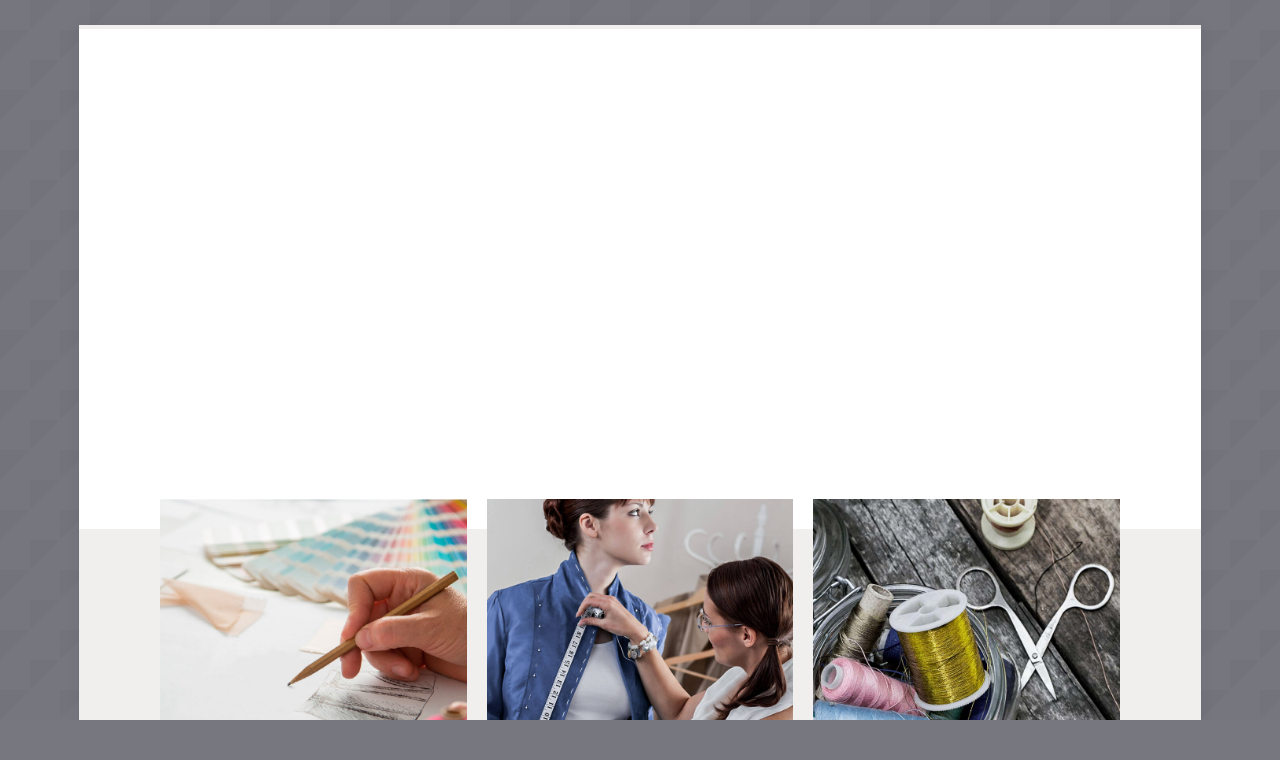

--- FILE ---
content_type: text/html; charset=UTF-8
request_url: https://elementsworld.in/
body_size: 38022
content:
<!DOCTYPE html>
<html class="no-js" lang="en-US">

<!-- head -->
<head>

<!-- meta -->
<meta name="msvalidate.01" content="7462FDEAED5B98A890004AFF16258CC9" />
<meta name="google-site-verification" content="NQImqupvyGTv3hmTHQlNdZp2BvVzExS3q6ntL9xkDNo" />
<!-- Google Tag Manager -->
<script>(function(w,d,s,l,i){w[l]=w[l]||[];w[l].push({'gtm.start':
new Date().getTime(),event:'gtm.js'});var f=d.getElementsByTagName(s)[0],
j=d.createElement(s),dl=l!='dataLayer'?'&l='+l:'';j.async=true;j.src=
'https://www.googletagmanager.com/gtm.js?id='+i+dl;f.parentNode.insertBefore(j,f);
})(window,document,'script','dataLayer','GTM-T72CQR6');</script>
<!-- End Google Tag Manager -->
<meta charset="UTF-8" />
<meta name="viewport" content="width=device-width, initial-scale=1, maximum-scale=1">
<script>
  (function(i,s,o,g,r,a,m){i['GoogleAnalyticsObject']=r;i[r]=i[r]||function(){
  (i[r].q=i[r].q||[]).push(arguments)},i[r].l=1*new Date();a=s.createElement(o),
  m=s.getElementsByTagName(o)[0];a.async=1;a.src=g;m.parentNode.insertBefore(a,m)
  })(window,document,'script','https://www.google-analytics.com/analytics.js','ga');

  ga('create', 'UA-60034769-1', 'auto');
  ga('send', 'pageview');

</script>
<link rel="shortcut icon" href="https://elementsworld.in/wp-content/uploads/2016/11/favicon.png" />	
	

<!-- wp_head() -->
<!-- script | dynamic -->
<script id="mfn-dnmc-config-js">
//<![CDATA[
window.mfn_ajax = "https://elementsworld.in/wp-admin/admin-ajax.php";
window.mfn = {mobile_init:1240,nicescroll:40,parallax:"translate3d",responsive:1,retina_disable:0};
window.mfn_prettyphoto = {disable:false,disableMobile:false,title:false,style:"pp_default",width:0,height:0};
window.mfn_sliders = {blog:0,clients:0,offer:0,portfolio:0,shop:0,slider:0,testimonials:0};
//]]>
</script>
<meta name='robots' content='index, follow, max-image-preview:large, max-snippet:-1, max-video-preview:-1' />

	<!-- This site is optimized with the Yoast SEO plugin v17.1 - https://yoast.com/wordpress/plugins/seo/ -->
	<title>Elementsworld Clothing | Quality Workwear Apparel</title>
	<meta name="description" content="Elementsworld has been making quality workwear and apparel. All Elementsworld clothing offers superior craftsmanship to deliver style and comfort every day." />
	<link rel="canonical" href="https://elementsworld.in/" />
	<meta property="og:locale" content="en_US" />
	<meta property="og:type" content="website" />
	<meta property="og:title" content="Elementsworld Clothing | Quality Workwear Apparel" />
	<meta property="og:description" content="Elementsworld has been making quality workwear and apparel. All Elementsworld clothing offers superior craftsmanship to deliver style and comfort every day." />
	<meta property="og:url" content="https://elementsworld.in/" />
	<meta property="og:site_name" content="EBM Clothing" />
	<meta property="article:publisher" content="https://www.facebook.com/elements.world/" />
	<meta property="article:modified_time" content="2020-07-28T22:52:10+00:00" />
	<meta name="twitter:card" content="summary" />
	<script type="application/ld+json" class="yoast-schema-graph">{"@context":"https://schema.org","@graph":[{"@type":"WebSite","@id":"https://elementsworld.in/#website","url":"https://elementsworld.in/","name":"EBM Clothing","description":"Quality Workwear Apparel","potentialAction":[{"@type":"SearchAction","target":{"@type":"EntryPoint","urlTemplate":"https://elementsworld.in/?s={search_term_string}"},"query-input":"required name=search_term_string"}],"inLanguage":"en-US"},{"@type":"WebPage","@id":"https://elementsworld.in/#webpage","url":"https://elementsworld.in/","name":"Elementsworld Clothing | Quality Workwear Apparel","isPartOf":{"@id":"https://elementsworld.in/#website"},"datePublished":"2016-07-27T11:58:46+00:00","dateModified":"2020-07-28T22:52:10+00:00","description":"Elementsworld has been making quality workwear and apparel. All Elementsworld clothing offers superior craftsmanship to deliver style and comfort every day.","breadcrumb":{"@id":"https://elementsworld.in/#breadcrumb"},"inLanguage":"en-US","potentialAction":[{"@type":"ReadAction","target":["https://elementsworld.in/"]}]},{"@type":"BreadcrumbList","@id":"https://elementsworld.in/#breadcrumb","itemListElement":[{"@type":"ListItem","position":1,"name":"Home"}]}]}</script>
	<!-- / Yoast SEO plugin. -->


<link rel='dns-prefetch' href='//netdna.bootstrapcdn.com' />
<link rel='dns-prefetch' href='//maps.googleapis.com' />
<link rel='dns-prefetch' href='//fonts.googleapis.com' />
<link rel="alternate" type="application/rss+xml" title="EBM Clothing &raquo; Feed" href="https://elementsworld.in/feed/" />
<link rel="alternate" type="application/rss+xml" title="EBM Clothing &raquo; Comments Feed" href="https://elementsworld.in/comments/feed/" />
<link rel="alternate" type="application/rss+xml" title="EBM Clothing &raquo; Home Comments Feed" href="https://elementsworld.in/home/feed/" />
<script type="text/javascript">
window._wpemojiSettings = {"baseUrl":"https:\/\/s.w.org\/images\/core\/emoji\/14.0.0\/72x72\/","ext":".png","svgUrl":"https:\/\/s.w.org\/images\/core\/emoji\/14.0.0\/svg\/","svgExt":".svg","source":{"concatemoji":"https:\/\/elementsworld.in\/wp-includes\/js\/wp-emoji-release.min.js?ver=6.1.9"}};
/*! This file is auto-generated */
!function(e,a,t){var n,r,o,i=a.createElement("canvas"),p=i.getContext&&i.getContext("2d");function s(e,t){var a=String.fromCharCode,e=(p.clearRect(0,0,i.width,i.height),p.fillText(a.apply(this,e),0,0),i.toDataURL());return p.clearRect(0,0,i.width,i.height),p.fillText(a.apply(this,t),0,0),e===i.toDataURL()}function c(e){var t=a.createElement("script");t.src=e,t.defer=t.type="text/javascript",a.getElementsByTagName("head")[0].appendChild(t)}for(o=Array("flag","emoji"),t.supports={everything:!0,everythingExceptFlag:!0},r=0;r<o.length;r++)t.supports[o[r]]=function(e){if(p&&p.fillText)switch(p.textBaseline="top",p.font="600 32px Arial",e){case"flag":return s([127987,65039,8205,9895,65039],[127987,65039,8203,9895,65039])?!1:!s([55356,56826,55356,56819],[55356,56826,8203,55356,56819])&&!s([55356,57332,56128,56423,56128,56418,56128,56421,56128,56430,56128,56423,56128,56447],[55356,57332,8203,56128,56423,8203,56128,56418,8203,56128,56421,8203,56128,56430,8203,56128,56423,8203,56128,56447]);case"emoji":return!s([129777,127995,8205,129778,127999],[129777,127995,8203,129778,127999])}return!1}(o[r]),t.supports.everything=t.supports.everything&&t.supports[o[r]],"flag"!==o[r]&&(t.supports.everythingExceptFlag=t.supports.everythingExceptFlag&&t.supports[o[r]]);t.supports.everythingExceptFlag=t.supports.everythingExceptFlag&&!t.supports.flag,t.DOMReady=!1,t.readyCallback=function(){t.DOMReady=!0},t.supports.everything||(n=function(){t.readyCallback()},a.addEventListener?(a.addEventListener("DOMContentLoaded",n,!1),e.addEventListener("load",n,!1)):(e.attachEvent("onload",n),a.attachEvent("onreadystatechange",function(){"complete"===a.readyState&&t.readyCallback()})),(e=t.source||{}).concatemoji?c(e.concatemoji):e.wpemoji&&e.twemoji&&(c(e.twemoji),c(e.wpemoji)))}(window,document,window._wpemojiSettings);
</script>
<style type="text/css">
img.wp-smiley,
img.emoji {
	display: inline !important;
	border: none !important;
	box-shadow: none !important;
	height: 1em !important;
	width: 1em !important;
	margin: 0 0.07em !important;
	vertical-align: -0.1em !important;
	background: none !important;
	padding: 0 !important;
}
</style>
	<link rel='stylesheet' id='xl_logo_owl_css-css' href='https://elementsworld.in/wp-content/plugins/xl-logo-carousel/lib/../vendors/owl/assets/owl.carousel.css?ver=2.0.0' type='text/css' media='all' />
<link rel='stylesheet' id='xl_logo_custom_css-css' href='https://elementsworld.in/wp-content/plugins/xl-logo-carousel/lib/../assets/css/xl-logo-custom.css?ver=1.0%20%20%20%20%20%20%20%20.0' type='text/css' media='all' />
<link rel='stylesheet' id='wp-block-library-css' href='https://elementsworld.in/wp-includes/css/dist/block-library/style.min.css?ver=6.1.9' type='text/css' media='all' />
<link rel='stylesheet' id='single-testimonial-block-css' href='https://elementsworld.in/wp-content/plugins/easy-testimonials/blocks/single-testimonial/style.css?ver=1632131925' type='text/css' media='all' />
<link rel='stylesheet' id='random-testimonial-block-css' href='https://elementsworld.in/wp-content/plugins/easy-testimonials/blocks/random-testimonial/style.css?ver=1632131925' type='text/css' media='all' />
<link rel='stylesheet' id='testimonials-list-block-css' href='https://elementsworld.in/wp-content/plugins/easy-testimonials/blocks/testimonials-list/style.css?ver=1632131926' type='text/css' media='all' />
<link rel='stylesheet' id='testimonials-cycle-block-css' href='https://elementsworld.in/wp-content/plugins/easy-testimonials/blocks/testimonials-cycle/style.css?ver=1632131925' type='text/css' media='all' />
<link rel='stylesheet' id='testimonials-grid-block-css' href='https://elementsworld.in/wp-content/plugins/easy-testimonials/blocks/testimonials-grid/style.css?ver=1632131925' type='text/css' media='all' />
<link rel='stylesheet' id='wc-blocks-vendors-style-css' href='https://elementsworld.in/wp-content/plugins/woocommerce/packages/woocommerce-blocks/build/wc-blocks-vendors-style.css?ver=5.5.1' type='text/css' media='all' />
<link rel='stylesheet' id='wc-blocks-style-css' href='https://elementsworld.in/wp-content/plugins/woocommerce/packages/woocommerce-blocks/build/wc-blocks-style.css?ver=5.5.1' type='text/css' media='all' />
<link rel='stylesheet' id='classic-theme-styles-css' href='https://elementsworld.in/wp-includes/css/classic-themes.min.css?ver=1' type='text/css' media='all' />
<style id='global-styles-inline-css' type='text/css'>
body{--wp--preset--color--black: #000000;--wp--preset--color--cyan-bluish-gray: #abb8c3;--wp--preset--color--white: #ffffff;--wp--preset--color--pale-pink: #f78da7;--wp--preset--color--vivid-red: #cf2e2e;--wp--preset--color--luminous-vivid-orange: #ff6900;--wp--preset--color--luminous-vivid-amber: #fcb900;--wp--preset--color--light-green-cyan: #7bdcb5;--wp--preset--color--vivid-green-cyan: #00d084;--wp--preset--color--pale-cyan-blue: #8ed1fc;--wp--preset--color--vivid-cyan-blue: #0693e3;--wp--preset--color--vivid-purple: #9b51e0;--wp--preset--gradient--vivid-cyan-blue-to-vivid-purple: linear-gradient(135deg,rgba(6,147,227,1) 0%,rgb(155,81,224) 100%);--wp--preset--gradient--light-green-cyan-to-vivid-green-cyan: linear-gradient(135deg,rgb(122,220,180) 0%,rgb(0,208,130) 100%);--wp--preset--gradient--luminous-vivid-amber-to-luminous-vivid-orange: linear-gradient(135deg,rgba(252,185,0,1) 0%,rgba(255,105,0,1) 100%);--wp--preset--gradient--luminous-vivid-orange-to-vivid-red: linear-gradient(135deg,rgba(255,105,0,1) 0%,rgb(207,46,46) 100%);--wp--preset--gradient--very-light-gray-to-cyan-bluish-gray: linear-gradient(135deg,rgb(238,238,238) 0%,rgb(169,184,195) 100%);--wp--preset--gradient--cool-to-warm-spectrum: linear-gradient(135deg,rgb(74,234,220) 0%,rgb(151,120,209) 20%,rgb(207,42,186) 40%,rgb(238,44,130) 60%,rgb(251,105,98) 80%,rgb(254,248,76) 100%);--wp--preset--gradient--blush-light-purple: linear-gradient(135deg,rgb(255,206,236) 0%,rgb(152,150,240) 100%);--wp--preset--gradient--blush-bordeaux: linear-gradient(135deg,rgb(254,205,165) 0%,rgb(254,45,45) 50%,rgb(107,0,62) 100%);--wp--preset--gradient--luminous-dusk: linear-gradient(135deg,rgb(255,203,112) 0%,rgb(199,81,192) 50%,rgb(65,88,208) 100%);--wp--preset--gradient--pale-ocean: linear-gradient(135deg,rgb(255,245,203) 0%,rgb(182,227,212) 50%,rgb(51,167,181) 100%);--wp--preset--gradient--electric-grass: linear-gradient(135deg,rgb(202,248,128) 0%,rgb(113,206,126) 100%);--wp--preset--gradient--midnight: linear-gradient(135deg,rgb(2,3,129) 0%,rgb(40,116,252) 100%);--wp--preset--duotone--dark-grayscale: url('#wp-duotone-dark-grayscale');--wp--preset--duotone--grayscale: url('#wp-duotone-grayscale');--wp--preset--duotone--purple-yellow: url('#wp-duotone-purple-yellow');--wp--preset--duotone--blue-red: url('#wp-duotone-blue-red');--wp--preset--duotone--midnight: url('#wp-duotone-midnight');--wp--preset--duotone--magenta-yellow: url('#wp-duotone-magenta-yellow');--wp--preset--duotone--purple-green: url('#wp-duotone-purple-green');--wp--preset--duotone--blue-orange: url('#wp-duotone-blue-orange');--wp--preset--font-size--small: 13px;--wp--preset--font-size--medium: 20px;--wp--preset--font-size--large: 36px;--wp--preset--font-size--x-large: 42px;--wp--preset--spacing--20: 0.44rem;--wp--preset--spacing--30: 0.67rem;--wp--preset--spacing--40: 1rem;--wp--preset--spacing--50: 1.5rem;--wp--preset--spacing--60: 2.25rem;--wp--preset--spacing--70: 3.38rem;--wp--preset--spacing--80: 5.06rem;}:where(.is-layout-flex){gap: 0.5em;}body .is-layout-flow > .alignleft{float: left;margin-inline-start: 0;margin-inline-end: 2em;}body .is-layout-flow > .alignright{float: right;margin-inline-start: 2em;margin-inline-end: 0;}body .is-layout-flow > .aligncenter{margin-left: auto !important;margin-right: auto !important;}body .is-layout-constrained > .alignleft{float: left;margin-inline-start: 0;margin-inline-end: 2em;}body .is-layout-constrained > .alignright{float: right;margin-inline-start: 2em;margin-inline-end: 0;}body .is-layout-constrained > .aligncenter{margin-left: auto !important;margin-right: auto !important;}body .is-layout-constrained > :where(:not(.alignleft):not(.alignright):not(.alignfull)){max-width: var(--wp--style--global--content-size);margin-left: auto !important;margin-right: auto !important;}body .is-layout-constrained > .alignwide{max-width: var(--wp--style--global--wide-size);}body .is-layout-flex{display: flex;}body .is-layout-flex{flex-wrap: wrap;align-items: center;}body .is-layout-flex > *{margin: 0;}:where(.wp-block-columns.is-layout-flex){gap: 2em;}.has-black-color{color: var(--wp--preset--color--black) !important;}.has-cyan-bluish-gray-color{color: var(--wp--preset--color--cyan-bluish-gray) !important;}.has-white-color{color: var(--wp--preset--color--white) !important;}.has-pale-pink-color{color: var(--wp--preset--color--pale-pink) !important;}.has-vivid-red-color{color: var(--wp--preset--color--vivid-red) !important;}.has-luminous-vivid-orange-color{color: var(--wp--preset--color--luminous-vivid-orange) !important;}.has-luminous-vivid-amber-color{color: var(--wp--preset--color--luminous-vivid-amber) !important;}.has-light-green-cyan-color{color: var(--wp--preset--color--light-green-cyan) !important;}.has-vivid-green-cyan-color{color: var(--wp--preset--color--vivid-green-cyan) !important;}.has-pale-cyan-blue-color{color: var(--wp--preset--color--pale-cyan-blue) !important;}.has-vivid-cyan-blue-color{color: var(--wp--preset--color--vivid-cyan-blue) !important;}.has-vivid-purple-color{color: var(--wp--preset--color--vivid-purple) !important;}.has-black-background-color{background-color: var(--wp--preset--color--black) !important;}.has-cyan-bluish-gray-background-color{background-color: var(--wp--preset--color--cyan-bluish-gray) !important;}.has-white-background-color{background-color: var(--wp--preset--color--white) !important;}.has-pale-pink-background-color{background-color: var(--wp--preset--color--pale-pink) !important;}.has-vivid-red-background-color{background-color: var(--wp--preset--color--vivid-red) !important;}.has-luminous-vivid-orange-background-color{background-color: var(--wp--preset--color--luminous-vivid-orange) !important;}.has-luminous-vivid-amber-background-color{background-color: var(--wp--preset--color--luminous-vivid-amber) !important;}.has-light-green-cyan-background-color{background-color: var(--wp--preset--color--light-green-cyan) !important;}.has-vivid-green-cyan-background-color{background-color: var(--wp--preset--color--vivid-green-cyan) !important;}.has-pale-cyan-blue-background-color{background-color: var(--wp--preset--color--pale-cyan-blue) !important;}.has-vivid-cyan-blue-background-color{background-color: var(--wp--preset--color--vivid-cyan-blue) !important;}.has-vivid-purple-background-color{background-color: var(--wp--preset--color--vivid-purple) !important;}.has-black-border-color{border-color: var(--wp--preset--color--black) !important;}.has-cyan-bluish-gray-border-color{border-color: var(--wp--preset--color--cyan-bluish-gray) !important;}.has-white-border-color{border-color: var(--wp--preset--color--white) !important;}.has-pale-pink-border-color{border-color: var(--wp--preset--color--pale-pink) !important;}.has-vivid-red-border-color{border-color: var(--wp--preset--color--vivid-red) !important;}.has-luminous-vivid-orange-border-color{border-color: var(--wp--preset--color--luminous-vivid-orange) !important;}.has-luminous-vivid-amber-border-color{border-color: var(--wp--preset--color--luminous-vivid-amber) !important;}.has-light-green-cyan-border-color{border-color: var(--wp--preset--color--light-green-cyan) !important;}.has-vivid-green-cyan-border-color{border-color: var(--wp--preset--color--vivid-green-cyan) !important;}.has-pale-cyan-blue-border-color{border-color: var(--wp--preset--color--pale-cyan-blue) !important;}.has-vivid-cyan-blue-border-color{border-color: var(--wp--preset--color--vivid-cyan-blue) !important;}.has-vivid-purple-border-color{border-color: var(--wp--preset--color--vivid-purple) !important;}.has-vivid-cyan-blue-to-vivid-purple-gradient-background{background: var(--wp--preset--gradient--vivid-cyan-blue-to-vivid-purple) !important;}.has-light-green-cyan-to-vivid-green-cyan-gradient-background{background: var(--wp--preset--gradient--light-green-cyan-to-vivid-green-cyan) !important;}.has-luminous-vivid-amber-to-luminous-vivid-orange-gradient-background{background: var(--wp--preset--gradient--luminous-vivid-amber-to-luminous-vivid-orange) !important;}.has-luminous-vivid-orange-to-vivid-red-gradient-background{background: var(--wp--preset--gradient--luminous-vivid-orange-to-vivid-red) !important;}.has-very-light-gray-to-cyan-bluish-gray-gradient-background{background: var(--wp--preset--gradient--very-light-gray-to-cyan-bluish-gray) !important;}.has-cool-to-warm-spectrum-gradient-background{background: var(--wp--preset--gradient--cool-to-warm-spectrum) !important;}.has-blush-light-purple-gradient-background{background: var(--wp--preset--gradient--blush-light-purple) !important;}.has-blush-bordeaux-gradient-background{background: var(--wp--preset--gradient--blush-bordeaux) !important;}.has-luminous-dusk-gradient-background{background: var(--wp--preset--gradient--luminous-dusk) !important;}.has-pale-ocean-gradient-background{background: var(--wp--preset--gradient--pale-ocean) !important;}.has-electric-grass-gradient-background{background: var(--wp--preset--gradient--electric-grass) !important;}.has-midnight-gradient-background{background: var(--wp--preset--gradient--midnight) !important;}.has-small-font-size{font-size: var(--wp--preset--font-size--small) !important;}.has-medium-font-size{font-size: var(--wp--preset--font-size--medium) !important;}.has-large-font-size{font-size: var(--wp--preset--font-size--large) !important;}.has-x-large-font-size{font-size: var(--wp--preset--font-size--x-large) !important;}
.wp-block-navigation a:where(:not(.wp-element-button)){color: inherit;}
:where(.wp-block-columns.is-layout-flex){gap: 2em;}
.wp-block-pullquote{font-size: 1.5em;line-height: 1.6;}
</style>
<link rel='stylesheet' id='contact-form-7-css' href='https://elementsworld.in/wp-content/plugins/contact-form-7/includes/css/styles.css?ver=5.7.2' type='text/css' media='all' />
<link rel='stylesheet' id='easy_testimonial_style-css' href='https://elementsworld.in/wp-content/plugins/easy-testimonials/include/assets/css/style.css?ver=6.1.9' type='text/css' media='all' />
<link rel='stylesheet' id='rs-plugin-settings-css' href='https://elementsworld.in/wp-content/plugins/revslider/public/assets/css/settings.css?ver=5.2.6' type='text/css' media='all' />
<style id='rs-plugin-settings-inline-css' type='text/css'>
#rs-demo-id {}
</style>
<link rel='stylesheet' id='woocommerce-layout-css' href='https://elementsworld.in/wp-content/plugins/woocommerce/assets/css/woocommerce-layout.css?ver=5.6.2' type='text/css' media='all' />
<link rel='stylesheet' id='woocommerce-smallscreen-css' href='https://elementsworld.in/wp-content/plugins/woocommerce/assets/css/woocommerce-smallscreen.css?ver=5.6.2' type='text/css' media='only screen and (max-width: 768px)' />
<link rel='stylesheet' id='woocommerce-general-css' href='https://elementsworld.in/wp-content/plugins/woocommerce/assets/css/woocommerce.css?ver=5.6.2' type='text/css' media='all' />
<style id='woocommerce-inline-inline-css' type='text/css'>
.woocommerce form .form-row .required { visibility: visible; }
</style>
<link rel='stylesheet' id='style-css' href='https://elementsworld.in/wp-content/themes/betheme/style.css?ver=14.8' type='text/css' media='all' />
<link rel='stylesheet' id='mfn-base-css' href='https://elementsworld.in/wp-content/themes/betheme/css/base.css?ver=14.8' type='text/css' media='all' />
<link rel='stylesheet' id='mfn-layout-css' href='https://elementsworld.in/wp-content/themes/betheme/css/layout.css?ver=14.8' type='text/css' media='all' />
<link rel='stylesheet' id='mfn-shortcodes-css' href='https://elementsworld.in/wp-content/themes/betheme/css/shortcodes.css?ver=14.8' type='text/css' media='all' />
<link rel='stylesheet' id='mfn-animations-css' href='https://elementsworld.in/wp-content/themes/betheme/assets/animations/animations.min.css?ver=14.8' type='text/css' media='all' />
<link rel='stylesheet' id='mfn-jquery-ui-css' href='https://elementsworld.in/wp-content/themes/betheme/assets/ui/jquery.ui.all.css?ver=14.8' type='text/css' media='all' />
<link rel='stylesheet' id='mfn-prettyPhoto-css' href='https://elementsworld.in/wp-content/themes/betheme/assets/prettyPhoto/prettyPhoto.css?ver=14.8' type='text/css' media='all' />
<link rel='stylesheet' id='mfn-jplayer-css' href='https://elementsworld.in/wp-content/themes/betheme/assets/jplayer/css/jplayer.blue.monday.css?ver=14.8' type='text/css' media='all' />
<link rel='stylesheet' id='mfn-responsive-css' href='https://elementsworld.in/wp-content/themes/betheme/css/responsive.css?ver=14.8' type='text/css' media='all' />
<link rel='stylesheet' id='Open+Sans-css' href='https://fonts.googleapis.com/css?family=Open+Sans%3A1%2C400%2C400italic%2C700%2C700italic&#038;ver=6.1.9' type='text/css' media='all' />
<link rel='stylesheet' id='PT+Serif-css' href='https://fonts.googleapis.com/css?family=PT+Serif%3A1%2C400%2C400italic%2C700%2C700italic&#038;ver=6.1.9' type='text/css' media='all' />
<link rel='stylesheet' id='bootstrap-css' href='//netdna.bootstrapcdn.com/bootstrap/3.0.0/css/bootstrap.min.css?ver=6.1.9' type='text/css' media='all' />
<link rel='stylesheet' id='my-style-css' href='https://elementsworld.in/wp-content/themes/betheme/style.css?ver=6.1.9' type='text/css' media='all' />
<link rel='stylesheet' id='newsletter-css' href='https://elementsworld.in/wp-content/plugins/newsletter/style.css?ver=7.2.7' type='text/css' media='all' />
<link rel='stylesheet' id='ubermenu-css' href='https://elementsworld.in/wp-content/plugins/ubermenu/pro/assets/css/ubermenu.min.css?ver=3.2.5' type='text/css' media='all' />
<link rel='stylesheet' id='ubermenu-black-white-2-css' href='https://elementsworld.in/wp-content/plugins/ubermenu/assets/css/skins/blackwhite2.css?ver=6.1.9' type='text/css' media='all' />
<link rel='stylesheet' id='ubermenu-font-awesome-css' href='https://elementsworld.in/wp-content/plugins/ubermenu/assets/css/fontawesome/css/font-awesome.min.css?ver=4.3' type='text/css' media='all' />
<link rel='stylesheet' id='splogocarousel-google-web-fonts-css' href='//fonts.googleapis.com/css?family=Ubuntu:regular&#038;display=swap' type='text/css' media='all' />
<link rel='stylesheet' id='sccss_style-css' href='https://elementsworld.in/?sccss=1&#038;ver=6.1.9' type='text/css' media='all' />
<link rel='stylesheet' id='mfn-woo-css' href='https://elementsworld.in/wp-content/themes/betheme/css/woocommerce.css?ver=14.8' type='text/css' media='all' />
<script type='text/javascript' src='https://elementsworld.in/wp-includes/js/jquery/jquery.min.js?ver=3.6.1' id='jquery-core-js'></script>
<script type='text/javascript' src='https://elementsworld.in/wp-includes/js/jquery/jquery-migrate.min.js?ver=3.3.2' id='jquery-migrate-js'></script>
<script type='text/javascript' src='https://elementsworld.in/wp-content/plugins/revslider/public/assets/js/jquery.themepunch.tools.min.js?ver=5.2.6' id='tp-tools-js'></script>
<script type='text/javascript' src='https://elementsworld.in/wp-content/plugins/revslider/public/assets/js/jquery.themepunch.revolution.min.js?ver=5.2.6' id='revmin-js'></script>
<script type='text/javascript' src='http://elementsworld.in/wp-content/plugins/tiny-carousel-horizontal-slider/inc/jquery.tinycarousel.js?ver=6.1.9' id='jquery.tinycarousel.min-js'></script>
<script type='text/javascript' src='https://elementsworld.in/wp-content/plugins/woocommerce/assets/js/jquery-blockui/jquery.blockUI.min.js?ver=2.7.0-wc.5.6.2' id='jquery-blockui-js'></script>
<script type='text/javascript' id='wc-add-to-cart-js-extra'>
/* <![CDATA[ */
var wc_add_to_cart_params = {"ajax_url":"\/wp-admin\/admin-ajax.php","wc_ajax_url":"\/?wc-ajax=%%endpoint%%","i18n_view_cart":"View cart","cart_url":"https:\/\/elementsworld.in","is_cart":"","cart_redirect_after_add":"no"};
/* ]]> */
</script>
<script type='text/javascript' src='https://elementsworld.in/wp-content/plugins/woocommerce/assets/js/frontend/add-to-cart.min.js?ver=5.6.2' id='wc-add-to-cart-js'></script>
<script type='text/javascript' src='https://elementsworld.in/wp-content/plugins/js_composer/assets/js/vendors/woocommerce-add-to-cart.js?ver=4.12.1' id='vc_woocommerce-add-to-cart-js-js'></script>
<script type='text/javascript' src='//netdna.bootstrapcdn.com/bootstrap/3.0.0/js/bootstrap.min.js?ver=1' id='bootstrap-js-js'></script>
<script type='text/javascript' id='easy-testimonials-reveal-js-extra'>
/* <![CDATA[ */
var easy_testimonials_reveal = {"show_less_text":"Show Less"};
/* ]]> */
</script>
<script type='text/javascript' src='https://elementsworld.in/wp-content/plugins/easy-testimonials/include/assets/js/easy-testimonials-reveal.js?ver=6.1.9' id='easy-testimonials-reveal-js'></script>
<link rel="https://api.w.org/" href="https://elementsworld.in/wp-json/" /><link rel="alternate" type="application/json" href="https://elementsworld.in/wp-json/wp/v2/pages/5" /><link rel="EditURI" type="application/rsd+xml" title="RSD" href="https://elementsworld.in/xmlrpc.php?rsd" />
<link rel="wlwmanifest" type="application/wlwmanifest+xml" href="https://elementsworld.in/wp-includes/wlwmanifest.xml" />
<meta name="generator" content="WordPress 6.1.9" />
<meta name="generator" content="WooCommerce 5.6.2" />
<link rel='shortlink' href='https://elementsworld.in/' />
<link rel="alternate" type="application/json+oembed" href="https://elementsworld.in/wp-json/oembed/1.0/embed?url=https%3A%2F%2Felementsworld.in%2F" />
<link rel="alternate" type="text/xml+oembed" href="https://elementsworld.in/wp-json/oembed/1.0/embed?url=https%3A%2F%2Felementsworld.in%2F&#038;format=xml" />
<style type="text/css" media="screen">.easy-t-cycle-pager span.cycle-pager-active {
    color: #E12D70;
}
blockquote p {
    font-size: 14.5px;
    font-weight: 500;
    line-height: 1.55;
    color: #cfcfcf;
}
.style-light_style blockquote.easy_testimonial {
    background-color: #EEE;
    border: 1px solid #CCC;
    border-radius: 5px;
    color: #666;
    padding: 10px;
    margin: 0px auto;
}
blockquote.easy_testimonial {
    margin: 0px !important;
    min-height: 80px;
    padding: 10px;
}
blockquote {
    font-family: "Open Sans", Arial, Tahoma, sans-serif;
}
blockquote p {
    font-size: 14.5px;
    font-weight: 500;
    line-height: 1.55;
}</style><style type="text/css" media="screen">@media (max-width: 728px) {}</style><style type="text/css" media="screen">@media (max-width: 320px) {}</style><style id="ubermenu-custom-generated-css">
/** UberMenu Custom Menu Styles (Customizer) **/
/* main */
.ubermenu-main { background:#14161f; }


/** UberMenu Custom Menu Item Styles (Menu Item Settings) **/
/* 135 */   .ubermenu .ubermenu-submenu.ubermenu-submenu-id-135 { min-width:150px; }

/* Status: Loaded from Transient */

</style><!-- style | custom font -->
<style id="mfn-dnmc-font-css">
@font-face {font-family: "inherit";src: url("");src: url("#iefix") format("embedded-opentype"),url("") format("woff"),url("http://elementsworld.in/tailor/wp-content/uploads/2016/11/Inheritance-Font.ttf") format("truetype"),url("#inherit") format("svg");font-weight: normal;font-style: normal;}
</style>
<!-- style | background -->
<style id="mfn-dnmc-bg-css">
html{background-image:url(http://elementsworld.in/wp-content/uploads/2016/07/home_tailor_bg_pattern.png);background-repeat:repeat;background-position:center}
body:not(.template-slider) #Header_wrapper{background-image:url(http://elementsworld.in/wp-content/uploads/2016/07/home_tailor_subheader1.jpg)}
</style>
<!-- style | dynamic -->
<style id="mfn-dnmc-style-css">
@media only screen and (min-width: 1240px) {body:not(.header-simple) #Top_bar #menu{display:block!important}.tr-menu #Top_bar #menu{background:none!important}#Top_bar .menu > li > ul.mfn-megamenu{width:984px}#Top_bar .menu > li > ul.mfn-megamenu > li{float:left}#Top_bar .menu > li > ul.mfn-megamenu > li.mfn-megamenu-cols-1{width:100%}#Top_bar .menu > li > ul.mfn-megamenu > li.mfn-megamenu-cols-2{width:50%}#Top_bar .menu > li > ul.mfn-megamenu > li.mfn-megamenu-cols-3{width:33.33%}#Top_bar .menu > li > ul.mfn-megamenu > li.mfn-megamenu-cols-4{width:25%}#Top_bar .menu > li > ul.mfn-megamenu > li.mfn-megamenu-cols-5{width:20%}#Top_bar .menu > li > ul.mfn-megamenu > li.mfn-megamenu-cols-6{width:16.66%}#Top_bar .menu > li > ul.mfn-megamenu > li > ul{display:block!important;position:inherit;left:auto;top:auto;border-width:0 1px 0 0}#Top_bar .menu > li > ul.mfn-megamenu > li:last-child > ul{border:0}#Top_bar .menu > li > ul.mfn-megamenu > li > ul li{width:auto}#Top_bar .menu > li > ul.mfn-megamenu a.mfn-megamenu-title{text-transform:uppercase;font-weight:400;background:none}#Top_bar .menu > li > ul.mfn-megamenu a .menu-arrow{display:none}.menuo-right #Top_bar .menu > li > ul.mfn-megamenu{left:auto;right:0}.menuo-right #Top_bar .menu > li > ul.mfn-megamenu-bg{box-sizing:border-box}#Top_bar .menu > li > ul.mfn-megamenu-bg{padding:20px 166px 20px 20px;background-repeat:no-repeat;background-position:bottom right}#Top_bar .menu > li > ul.mfn-megamenu-bg > li{background:none}#Top_bar .menu > li > ul.mfn-megamenu-bg > li a{border:none}#Top_bar .menu > li > ul.mfn-megamenu-bg > li > ul{background:none!important;-webkit-box-shadow:0 0 0 0;-moz-box-shadow:0 0 0 0;box-shadow:0 0 0 0}.mm-vertical #Top_bar .container{position:relative;}.mm-vertical #Top_bar .top_bar_left{position:static;}.mm-vertical #Top_bar .menu > li ul{box-shadow:0 0 0 0 transparent!important;background-image:none;}.mm-vertical #Top_bar .menu > li > ul.mfn-megamenu{width:98%!important;margin:0 1%;padding:20px 0;}.mm-vertical.header-plain #Top_bar .menu > li > ul.mfn-megamenu{width:100%!important;margin:0;}.mm-vertical #Top_bar .menu > li > ul.mfn-megamenu > li{display:table-cell;float:none;width:10%;padding:0 15px;border-right:1px solid rgba(0, 0, 0, 0.05);}.mm-vertical #Top_bar .menu > li > ul.mfn-megamenu > li:last-child{border-right-width:0}.mm-vertical #Top_bar .menu > li > ul.mfn-megamenu > li.hide-border{border-right-width:0}.mm-vertical #Top_bar .menu > li > ul.mfn-megamenu > li a{border-bottom-width:0;padding:9px 15px;line-height:120%;}.mm-vertical #Top_bar .menu > li > ul.mfn-megamenu a.mfn-megamenu-title{font-weight:700;}#Header_creative #Top_bar .menu > li > ul.mfn-megamenu{width:980px!important;margin:0;}.header-plain:not(.menuo-right) #Header .top_bar_left{width:auto!important}.header-stack.header-center #Top_bar #menu{display:inline-block!important}.header-simple #Top_bar #menu{display:none;height:auto;width:300px;bottom:auto;top:100%;right:1px;position:absolute;margin:0}.header-simple #Header a.responsive-menu-toggle{display:block;right:10px}.header-simple #Top_bar #menu > ul{width:100%;float:left}.header-simple #Top_bar #menu ul li{width:100%;padding-bottom:0;border-right:0;position:relative}.header-simple #Top_bar #menu ul li a{padding:0 20px;margin:0;display:block;height:auto;line-height:normal;border:none}.header-simple #Top_bar #menu ul li a:after{display:none}.header-simple #Top_bar #menu ul li a span{border:none;line-height:44px;display:inline;padding:0}.header-simple #Top_bar #menu ul li.submenu .menu-toggle{display:block;position:absolute;right:0;top:0;width:44px;height:44px;line-height:44px;font-size:30px;font-weight:300;text-align:center;cursor:pointer;color:#444;opacity:0.33;}.header-simple #Top_bar #menu ul li.submenu .menu-toggle:after{content:"+"}.header-simple #Top_bar #menu ul li.hover > .menu-toggle:after{content:"-"}.header-simple #Top_bar #menu ul li.hover a{border-bottom:0}.header-simple #Top_bar #menu ul.mfn-megamenu li .menu-toggle{display:none}.header-simple #Top_bar #menu ul li ul{position:relative!important;left:0!important;top:0;padding:0;margin:0!important;width:auto!important;background-image:none}.header-simple #Top_bar #menu ul li ul li{width:100%!important;display:block;padding:0;}.header-simple #Top_bar #menu ul li ul li a{padding:0 20px 0 30px}.header-simple #Top_bar #menu ul li ul li a .menu-arrow{display:none}.header-simple #Top_bar #menu ul li ul li a span{padding:0}.header-simple #Top_bar #menu ul li ul li a span:after{display:none!important}.header-simple #Top_bar .menu > li > ul.mfn-megamenu a.mfn-megamenu-title{text-transform:uppercase;font-weight:400}.header-simple #Top_bar .menu > li > ul.mfn-megamenu > li > ul{display:block!important;position:inherit;left:auto;top:auto}.header-simple #Top_bar #menu ul li ul li ul{border-left:0!important;padding:0;top:0}.header-simple #Top_bar #menu ul li ul li ul li a{padding:0 20px 0 40px}.rtl.header-simple #Top_bar #menu{left:1px;right:auto}.rtl.header-simple #Top_bar a.responsive-menu-toggle{left:10px;right:auto}.rtl.header-simple #Top_bar #menu ul li.submenu .menu-toggle{left:0;right:auto}.rtl.header-simple #Top_bar #menu ul li ul{left:auto!important;right:0!important}.rtl.header-simple #Top_bar #menu ul li ul li a{padding:0 30px 0 20px}.rtl.header-simple #Top_bar #menu ul li ul li ul li a{padding:0 40px 0 20px}.menu-highlight #Top_bar .menu > li{margin:0 2px}.menu-highlight:not(.header-creative) #Top_bar .menu > li > a{margin:20px 0;padding:0;-webkit-border-radius:5px;border-radius:5px}.menu-highlight #Top_bar .menu > li > a:after{display:none}.menu-highlight #Top_bar .menu > li > a span:not(.description){line-height:50px}.menu-highlight #Top_bar .menu > li > a span.description{display:none}.menu-highlight.header-stack #Top_bar .menu > li > a{margin:10px 0!important}.menu-highlight.header-stack #Top_bar .menu > li > a span:not(.description){line-height:40px}.menu-highlight.header-fixed #Top_bar .menu > li > a{margin:10px 0!important;padding:5px 0}.menu-highlight.header-fixed #Top_bar .menu > li > a span{line-height:30px}.menu-highlight.header-transparent #Top_bar .menu > li > a{margin:5px 0}.menu-highlight.header-simple #Top_bar #menu ul li,.menu-highlight.header-creative #Top_bar #menu ul li{margin:0}.menu-highlight.header-simple #Top_bar #menu ul li > a,.menu-highlight.header-creative #Top_bar #menu ul li > a{-webkit-border-radius:0;border-radius:0}.menu-highlight:not(.header-simple) #Top_bar.is-sticky .menu > li > a{margin:10px 0!important;padding:5px 0!important}.menu-highlight:not(.header-simple) #Top_bar.is-sticky .menu > li > a span{line-height:30px!important}.header-modern.menu-highlight.menuo-right .menu_wrapper{margin-right:20px}.menu-line-below #Top_bar .menu > li > a:after{top:auto;bottom:-4px}.menu-line-below #Top_bar.is-sticky .menu > li > a:after{top:auto;bottom:-4px}.menu-line-below-80 #Top_bar:not(.is-sticky) .menu > li > a:after{height:4px;left:10%;top:50%;margin-top:20px;width:80%}.menu-line-below-80-1 #Top_bar:not(.is-sticky) .menu > li > a:after{height:1px;left:10%;top:50%;margin-top:20px;width:80%}.menu-link-color #Top_bar .menu > li > a:after{display:none!important}.menu-arrow-top #Top_bar .menu > li > a:after{background:none repeat scroll 0 0 rgba(0,0,0,0)!important;border-color:#ccc transparent transparent;border-style:solid;border-width:7px 7px 0;display:block;height:0;left:50%;margin-left:-7px;top:0!important;width:0}.menu-arrow-top.header-transparent #Top_bar .menu > li > a:after,.menu-arrow-top.header-plain #Top_bar .menu > li > a:after{display:none}.menu-arrow-top #Top_bar.is-sticky .menu > li > a:after{top:0!important}.menu-arrow-bottom #Top_bar .menu > li > a:after{background:none!important;border-color:transparent transparent #ccc;border-style:solid;border-width:0 7px 7px;display:block;height:0;left:50%;margin-left:-7px;top:auto;bottom:0;width:0}.menu-arrow-bottom.header-transparent #Top_bar .menu > li > a:after,.menu-arrow-bottom.header-plain #Top_bar .menu > li > a:after{display:none}.menu-arrow-bottom #Top_bar.is-sticky .menu > li > a:after{top:auto;bottom:0}.menuo-no-borders #Top_bar .menu > li > a span:not(.description){border-right-width:0}.menuo-no-borders #Header_creative #Top_bar .menu > li > a span{border-bottom-width:0}.menuo-right #Top_bar .menu_wrapper{float:right}.menuo-right.header-stack:not(.header-center) #Top_bar .menu_wrapper{margin-right:150px}body.header-creative{padding-left:50px}body.header-creative.header-open{padding-left:250px}body.error404,body.under-construction,body.template-blank{padding-left:0!important}.header-creative.footer-fixed #Footer,.header-creative.footer-sliding #Footer{left:25px}.header-open.footer-fixed #Footer,.header-open.footer-sliding #Footer{left:125px}.header-rtl.header-creative.footer-fixed #Footer,.header-rtl.header-creative.footer-sliding #Footer{left:auto;right:5px}.header-rtl.header-open.footer-fixed #Footer,.header-rtl.header-open.footer-sliding #Footer{left:auto;right:125px}#Header_creative{background:#fff;position:fixed;width:250px;height:100%;left:-200px;top:0;z-index:9002;-webkit-box-shadow:2px 0 4px 2px rgba(0,0,0,.15);box-shadow:2px 0 4px 2px rgba(0,0,0,.15)}#Header_creative .container{width:100%}#Header_creative .creative-wrapper{display:none}#Header_creative a.creative-menu-toggle{display:block;width:34px;height:34px;line-height:34px;font-size:22px;text-align:center;position:absolute;top:10px;right:8px;border-radius:3px}.admin-bar #Header_creative a.creative-menu-toggle{top:42px}#Header_creative #Top_bar{position:static;width:100%}#Header_creative #Top_bar .top_bar_left{width:100%!important;float:none}#Header_creative #Top_bar .top_bar_right{width:100%!important;float:none;height:auto;margin-bottom:35px;text-align:center;padding:0 20px;top:0;-webkit-box-sizing:border-box;-moz-box-sizing:border-box;box-sizing:border-box}#Header_creative #Top_bar .top_bar_right:before{display:none}#Header_creative #Top_bar .top_bar_right_wrapper{top:0}#Header_creative #Top_bar .logo{float:none;text-align:center;margin:15px 0}#Header_creative #Top_bar .menu_wrapper{float:none;margin:0 0 30px}#Header_creative #Top_bar .menu > li{width:100%;float:none;position:relative}#Header_creative #Top_bar .menu > li > a{padding:0;text-align:center}#Header_creative #Top_bar .menu > li > a:after{display:none}#Header_creative #Top_bar .menu > li > a span{border-right:0;border-bottom-width:1px;line-height:38px}#Header_creative #Top_bar .menu li ul{left:100%;right:auto;top:0;box-shadow:2px 2px 2px 0 rgba(0,0,0,0.03);-webkit-box-shadow:2px 2px 2px 0 rgba(0,0,0,0.03)}#Header_creative #Top_bar .menu > li > ul.mfn-megamenu{width:700px!important;}#Header_creative #Top_bar .menu > li > ul.mfn-megamenu > li > ul{left:0}#Header_creative #Top_bar .menu li ul li a{padding-top:9px;padding-bottom:8px}#Header_creative #Top_bar .menu li ul li ul{top:0!important}#Header_creative #Top_bar .menu > li > a span.description{display:block;font-size:13px;line-height:28px!important;clear:both}#Header_creative #Top_bar .search_wrapper{left:100%;top:auto;bottom:-90px}#Header_creative #Top_bar a#header_cart{display:inline-block;float:none;top:3px}#Header_creative #Top_bar a#search_button{display:inline-block;float:none;top:3px}#Header_creative #Top_bar .wpml-languages{display:inline-block;float:none;top:0}#Header_creative #Top_bar .wpml-languages.enabled:hover a.active{padding-bottom:9px}#Header_creative #Top_bar a.button.action_button{display:inline-block;float:none;top:16px;margin:0}#Header_creative #Top_bar .banner_wrapper{display:block;text-align:center}#Header_creative #Top_bar .banner_wrapper img{max-width:100%;height:auto;display:inline-block}#Header_creative #Action_bar{position:absolute;bottom:0;top:auto;clear:both;padding:0 20px;-webkit-box-sizing:border-box;-moz-box-sizing:border-box;box-sizing:border-box}#Header_creative #Action_bar .social{float:none;text-align:center;padding:5px 0 15px}#Header_creative #Action_bar .social li{margin-bottom:2px}#Header_creative .social li a{color:rgba(0,0,0,.5)}#Header_creative .social li a:hover{color:#000}#Header_creative .creative-social{position:absolute;bottom:10px;right:0;width:50px}#Header_creative .creative-social li{display:block;float:none;width:100%;text-align:center;margin-bottom:5px}.header-creative .fixed-nav.fixed-nav-prev{margin-left:50px}.header-creative.header-open .fixed-nav.fixed-nav-prev{margin-left:250px}.menuo-last #Header_creative #Top_bar .menu li.last ul{top:auto;bottom:0}.header-open #Header_creative{left:0}.header-open #Header_creative .creative-wrapper{display:block}.header-open #Header_creative .creative-menu-toggle,.header-open #Header_creative .creative-social{display:none}body.header-rtl.header-creative{padding-left:0;padding-right:50px}.header-rtl #Header_creative{left:auto;right:-200px}.header-rtl.nice-scroll #Header_creative{margin-right:10px}.header-rtl #Header_creative a.creative-menu-toggle{left:8px;right:auto}.header-rtl #Header_creative .creative-social{left:0;right:auto}.header-rtl #Footer #back_to_top.sticky{right:125px}.header-rtl #popup_contact{right:70px}.header-rtl #Header_creative #Top_bar .menu li ul{left:auto;right:100%}.header-rtl #Header_creative #Top_bar .search_wrapper{left:auto;right:100%;}.header-rtl .fixed-nav.fixed-nav-prev{margin-left:0!important}.header-rtl .fixed-nav.fixed-nav-next{margin-right:50px}body.header-rtl.header-creative.header-open{padding-left:0;padding-right:250px!important}.header-rtl.header-open #Header_creative{left:auto;right:0}.header-rtl.header-open #Footer #back_to_top.sticky{right:325px}.header-rtl.header-open #popup_contact{right:270px}.header-rtl.header-open .fixed-nav.fixed-nav-next{margin-right:250px}.header-creative .vc_row[data-vc-full-width]{padding-left:50px}.header-creative.header-open .vc_row[data-vc-full-width]{padding-left:250px}#Header_creative.scroll{height:100%;overflow-y:auto}#Header_creative.scroll:not(.dropdown) .menu li ul{display:none!important}#Header_creative.scroll #Action_bar{position:static}#Header_creative.dropdown{outline:none}#Header_creative.dropdown #Top_bar .menu_wrapper{float:left}#Header_creative.dropdown #Top_bar #menu ul li{position:relative;float:left}#Header_creative.dropdown #Top_bar #menu ul li a:after{display:none}#Header_creative.dropdown #Top_bar #menu ul li a span{line-height:38px;padding:0}#Header_creative.dropdown #Top_bar #menu ul li.submenu .menu-toggle{display:block;position:absolute;right:0;top:0;width:38px;height:38px;line-height:38px;font-size:26px;font-weight:300;text-align:center;cursor:pointer;color:#444;opacity:0.33;}#Header_creative.dropdown #Top_bar #menu ul li.submenu .menu-toggle:after{content:"+"}#Header_creative.dropdown #Top_bar #menu ul li.hover > .menu-toggle:after{content:"-"}#Header_creative.dropdown #Top_bar #menu ul li.hover a{border-bottom:0}#Header_creative.dropdown #Top_bar #menu ul.mfn-megamenu li .menu-toggle{display:none}#Header_creative.dropdown #Top_bar #menu ul li ul{position:relative!important;left:0!important;top:0;padding:0;margin-left:0!important;width:auto!important;background-image:none}#Header_creative.dropdown #Top_bar #menu ul li ul li{width:100%!important}#Header_creative.dropdown #Top_bar #menu ul li ul li a{padding:0 10px;text-align:center}#Header_creative.dropdown #Top_bar #menu ul li ul li a .menu-arrow{display:none}#Header_creative.dropdown #Top_bar #menu ul li ul li a span{padding:0}#Header_creative.dropdown #Top_bar #menu ul li ul li a span:after{display:none!important}#Header_creative.dropdown #Top_bar .menu > li > ul.mfn-megamenu a.mfn-megamenu-title{text-transform:uppercase;font-weight:400}#Header_creative.dropdown #Top_bar .menu > li > ul.mfn-megamenu > li > ul{display:block!important;position:inherit;left:auto;top:auto}#Header_creative.dropdown #Top_bar #menu ul li ul li ul{border-left:0!important;padding:0;top:0}}@media only screen and (min-width: 1240px) {#Top_bar.is-sticky{position:fixed!important;width:100%;left:0;top:-60px;height:60px;z-index:701;background:#fff;opacity:.97;filter:alpha(opacity = 97);-webkit-box-shadow:0 2px 5px 0 rgba(0,0,0,0.1);-moz-box-shadow:0 2px 5px 0 rgba(0,0,0,0.1);box-shadow:0 2px 5px 0 rgba(0,0,0,0.1)}.layout-boxed.header-boxed #Top_bar.is-sticky{max-width:1240px;left:50%;-webkit-transform:translateX(-50%);transform:translateX(-50%)}.layout-boxed.header-boxed.nice-scroll #Top_bar.is-sticky{margin-left:-5px}#Top_bar.is-sticky .top_bar_left,#Top_bar.is-sticky .top_bar_right,#Top_bar.is-sticky .top_bar_right:before{background:none}#Top_bar.is-sticky .top_bar_right{top:-4px;height:auto;}#Top_bar.is-sticky .top_bar_right_wrapper{top:15px}.header-plain #Top_bar.is-sticky .top_bar_right_wrapper{top:0}#Top_bar.is-sticky .logo{width:auto;margin:0 30px 0 20px;padding:0}#Top_bar.is-sticky #logo{padding:5px 0!important;height:50px!important;line-height:50px!important}#Top_bar.is-sticky #logo img:not(.svg){max-height:35px;width:auto!important}#Top_bar.is-sticky #logo img.logo-main{display:none}#Top_bar.is-sticky #logo img.logo-sticky{display:inline}#Top_bar.is-sticky .menu_wrapper{clear:none}#Top_bar.is-sticky .menu_wrapper .menu > li > a{padding:15px 0}#Top_bar.is-sticky .menu > li > a,#Top_bar.is-sticky .menu > li > a span{line-height:30px}#Top_bar.is-sticky .menu > li > a:after{top:auto;bottom:-4px}#Top_bar.is-sticky .menu > li > a span.description{display:none}#Top_bar.is-sticky .secondary_menu_wrapper,#Top_bar.is-sticky .banner_wrapper{display:none}.header-overlay #Top_bar.is-sticky{display:none}.sticky-dark #Top_bar.is-sticky{background:rgba(0,0,0,.8)}.sticky-dark #Top_bar.is-sticky #menu{background:rgba(0,0,0,.8)}.sticky-dark #Top_bar.is-sticky .menu > li > a{color:#fff}.sticky-dark #Top_bar.is-sticky .top_bar_right a{color:rgba(255,255,255,.5)}.sticky-dark #Top_bar.is-sticky .wpml-languages a.active,.sticky-dark #Top_bar.is-sticky .wpml-languages ul.wpml-lang-dropdown{background:rgba(0,0,0,0.3);border-color:rgba(0,0,0,0.1)}}@media only screen and (max-width: 1239px){.header_placeholder{height:0!important}#Top_bar #menu{display:none;height:auto;width:300px;bottom:auto;top:100%;right:1px;position:absolute;margin:0}#Top_bar a.responsive-menu-toggle{display:block}#Top_bar #menu > ul{width:100%;float:left}#Top_bar #menu ul li{width:100%;padding-bottom:0;border-right:0;position:relative}#Top_bar #menu ul li a{padding:0 25px;margin:0;display:block;height:auto;line-height:normal;border:none}#Top_bar #menu ul li a:after{display:none}#Top_bar #menu ul li a span{border:none;line-height:44px;display:inline;padding:0}#Top_bar #menu ul li a span.description{margin:0 0 0 5px}#Top_bar #menu ul li.submenu .menu-toggle{display:block;position:absolute;right:15px;top:0;width:44px;height:44px;line-height:44px;font-size:30px;font-weight:300;text-align:center;cursor:pointer;color:#444;opacity:0.33;}#Top_bar #menu ul li.submenu .menu-toggle:after{content:"+"}#Top_bar #menu ul li.hover > .menu-toggle:after{content:"-"}#Top_bar #menu ul li.hover a{border-bottom:0}#Top_bar #menu ul li a span:after{display:none!important}#Top_bar #menu ul.mfn-megamenu li .menu-toggle{display:none}#Top_bar #menu ul li ul{position:relative!important;left:0!important;top:0;padding:0;margin-left:0!important;width:auto!important;background-image:none!important;box-shadow:0 0 0 0 transparent!important;-webkit-box-shadow:0 0 0 0 transparent!important}#Top_bar #menu ul li ul li{width:100%!important}#Top_bar #menu ul li ul li a{padding:0 20px 0 35px}#Top_bar #menu ul li ul li a .menu-arrow{display:none}#Top_bar #menu ul li ul li a span{padding:0}#Top_bar #menu ul li ul li a span:after{display:none!important}#Top_bar .menu > li > ul.mfn-megamenu a.mfn-megamenu-title{text-transform:uppercase;font-weight:400}#Top_bar .menu > li > ul.mfn-megamenu > li > ul{display:block!important;position:inherit;left:auto;top:auto}#Top_bar #menu ul li ul li ul{border-left:0!important;padding:0;top:0}#Top_bar #menu ul li ul li ul li a{padding:0 20px 0 45px}.rtl #Top_bar #menu{left:1px;right:auto}.rtl #Top_bar a.responsive-menu-toggle{left:20px;right:auto}.rtl #Top_bar #menu ul li.submenu .menu-toggle{left:15px;right:auto;border-left:none;border-right:1px solid #eee}.rtl #Top_bar #menu ul li ul{left:auto!important;right:0!important}.rtl #Top_bar #menu ul li ul li a{padding:0 30px 0 20px}.rtl #Top_bar #menu ul li ul li ul li a{padding:0 40px 0 20px}.header-stack .menu_wrapper a.responsive-menu-toggle{position:static!important;margin:11px 0!important}.header-stack .menu_wrapper #menu{left:0;right:auto}.rtl.header-stack #Top_bar #menu{left:auto;right:0}.admin-bar #Header_creative{top:32px}.header-creative.layout-boxed{padding-top:85px}.header-creative.layout-full-width #Wrapper{padding-top:60px}#Header_creative{position:fixed;width:100%;left:0!important;top:0;z-index:1001}#Header_creative .creative-wrapper{display:block!important;opacity:1!important;filter:alpha(opacity=100)!important}#Header_creative .creative-menu-toggle,#Header_creative .creative-social{display:none!important;opacity:1!important;filter:alpha(opacity=100)!important}#Header_creative #Top_bar{position:static;width:100%}#Header_creative #Top_bar #logo{height:50px;line-height:50px;padding:5px 0}#Header_creative #Top_bar #logo img{max-height:40px}.logo-no-sticky-padding #Header_creative #Top_bar #logo{height:60px;line-height:60px;padding:0}.logo-no-sticky-padding #Header_creative #Top_bar #logo img{max-height:60px}#Header_creative #Top_bar #header_cart{top:21px}#Header_creative #Top_bar #search_button{top:20px}#Header_creative #Top_bar .wpml-languages{top:11px}#Header_creative #Top_bar .action_button{top:9px}#Header_creative #Top_bar .top_bar_right{height:60px;top:0}#Header_creative #Top_bar .top_bar_right:before{display:none}#Header_creative #Top_bar .top_bar_right_wrapper{top:0}#Header_creative #Action_bar{display:none}#Header_creative.scroll{overflow:visible!important}}#Header_wrapper, #Intro {background-color: #82858b;}#Subheader {background-color: rgba(247, 247, 247, 0);}.header-classic #Action_bar, .header-plain #Action_bar, .header-split #Action_bar, .header-stack #Action_bar {background-color: #2C2C2C;}#Sliding-top {background-color: #0d0f19;}#Sliding-top a.sliding-top-control {border-right-color: #0d0f19;}#Sliding-top.st-center a.sliding-top-control,#Sliding-top.st-left a.sliding-top-control {border-top-color: #0d0f19;}#Footer {background-color: #0d0f19;}body, ul.timeline_items, .icon_box a .desc, .icon_box a:hover .desc, .feature_list ul li a, .list_item a, .list_item a:hover,.widget_recent_entries ul li a, .flat_box a, .flat_box a:hover, .story_box .desc, .content_slider.carouselul li a .title,.content_slider.flat.description ul li .desc, .content_slider.flat.description ul li a .desc, .post-nav.minimal a i {color: #66676b;}.post-nav.minimal a svg {fill: #66676b;}.themecolor, .opening_hours .opening_hours_wrapper li span, .fancy_heading_icon .icon_top,.fancy_heading_arrows .icon-right-dir, .fancy_heading_arrows .icon-left-dir, .fancy_heading_line .title,.button-love a.mfn-love, .format-link .post-title .icon-link, .pager-single > span, .pager-single a:hover,.widget_meta ul, .widget_pages ul, .widget_rss ul, .widget_mfn_recent_comments ul li:after, .widget_archive ul, .widget_recent_comments ul li:after, .widget_nav_menu ul, .woocommerce ul.products li.product .price, .shop_slider .shop_slider_ul li .item_wrapper .price, .woocommerce-page ul.products li.product .price, .widget_price_filter .price_label .from, .widget_price_filter .price_label .to,.woocommerce ul.product_list_widget li .quantity .amount, .woocommerce .product div.entry-summary .price, .woocommerce .star-rating span,#Error_404 .error_pic i, .style-simple #Filters .filters_wrapper ul li a:hover, .style-simple #Filters .filters_wrapper ul li.current-cat a,.style-simple .quick_fact .title {color: #272b47;}.themebg, .pager .pages a:hover, .pager .pages a.active, .pager .pages span.page-numbers.current, .pager-single span:after, #comments .commentlist > li .reply a.comment-reply-link,.fixed-nav .arrow, #Filters .filters_wrapper ul li a:hover, #Filters .filters_wrapper ul li.current-cat a, .widget_categories ul, .Recent_posts ul li .desc:after, .Recent_posts ul li .photo .c,.widget_recent_entries ul li:after, .widget_product_categories ul, div.jp-interface, #Top_bar a#header_cart span,.widget_mfn_menu ul li a:hover, .widget_mfn_menu ul li.current-menu-item:not(.current-menu-ancestor) > a, .widget_mfn_menu ul li.current_page_item:not(.current_page_ancestor) > a,.testimonials_slider .slider_images, .testimonials_slider .slider_images a:after, .testimonials_slider .slider_images:before,.slider_pagination a.selected, .slider_pagination a.selected:after, .tp-bullets.simplebullets.round .bullet.selected, .tp-bullets.simplebullets.round .bullet.selected:after,.tparrows.default, .tp-bullets.tp-thumbs .bullet.selected:after, .offer_thumb .slider_pagination a:before, .offer_thumb .slider_pagination a.selected:after,.style-simple .accordion .question:after, .style-simple .faq .question:after, .style-simple .icon_box .desc_wrapper h4:before,.style-simple #Filters .filters_wrapper ul li a:after, .style-simple .article_box .desc_wrapper p:after, .style-simple .sliding_box .desc_wrapper:after,.style-simple .trailer_box:hover .desc, .portfolio_group.exposure .portfolio-item .desc-inner .line,.woocommerce-account table.my_account_orders .order-number a, .woocommerce-MyAccount-navigation ul li.is-active a {background-color: #272b47;}.Latest_news ul li .photo, .style-simple .opening_hours .opening_hours_wrapper li label,.style-simple .timeline_items li:hover h3, .style-simple .timeline_items li:nth-child(even):hover h3, .style-simple .timeline_items li:hover .desc, .style-simple .timeline_items li:nth-child(even):hover,.style-simple .offer_thumb .slider_pagination a.selected {border-color: #272b47;}a {color: #E32B70;}a:hover {color: #4E558B;}*::-moz-selection {background-color: #E32B70;}*::selection {background-color: #E32B70;}.blockquote p.author span, .counter .desc_wrapper .title, .article_box .desc_wrapper p, .team .desc_wrapper p.subtitle, .pricing-box .plan-header p.subtitle, .pricing-box .plan-header .price sup.period, .chart_box p, .fancy_heading .inside,.fancy_heading_line .slogan, .post-meta, .post-meta a, .post-footer, .post-footer a span.label, .pager .pages a, .button-love a .label,.pager-single a, #comments .commentlist > li .comment-author .says, .fixed-nav .desc .date, .filters_buttons li.label, .Recent_posts ul li a .desc .date,.widget_recent_entries ul li .post-date, .tp_recent_tweets .twitter_time, .widget_price_filter .price_label, .shop-filters .woocommerce-result-count,.woocommerce ul.product_list_widget li .quantity, .widget_shopping_cart ul.product_list_widget li dl, .product_meta .posted_in,.woocommerce .shop_table .product-name .variation > dd, .shipping-calculator-button:after,.shop_slider .shop_slider_ul li .item_wrapper .price del,.testimonials_slider .testimonials_slider_ul li .author span, .testimonials_slider .testimonials_slider_ul li .author span a, .Latest_news ul li .desc_footer {color: #a8a8a8;}h1, h1 a, h1 a:hover, .text-logo #logo { color: #121217; }h2, h2 a, h2 a:hover { color: #121217; }h3, h3 a, h3 a:hover { color: #121217; }h4, h4 a, h4 a:hover, .style-simple .sliding_box .desc_wrapper h4 { color: #121217; }h5, h5 a, h5 a:hover { color: #121217; }h6, h6 a, h6 a:hover, a.content_link .title { color: #545458; }.dropcap, .highlight:not(.highlight_image) {background-color: #272b47;}a.button, a.tp-button {background-color: #afafaf;color: #9e9e9e;}.button-stroke a.button, .button-stroke a.button .button_icon i, .button-stroke a.tp-button {border-color: #afafaf;color: #9e9e9e;}.button-stroke a:hover.button, .button-stroke a:hover.tp-button {background-color: #afafaf !important;color: #fff;}a.button_theme, a.tp-button.button_theme,button, input[type="submit"], input[type="reset"], input[type="button"] {background-color: #272b47;color: #fff;}.button-stroke a.button.button_theme:not(.action_button), .button-stroke a.button.button_theme:not(.action_button),.button-stroke a.button.button_theme .button_icon i, .button-stroke a.tp-button.button_theme,.button-stroke button, .button-stroke input[type="submit"], .button-stroke input[type="reset"], .button-stroke input[type="button"] {border-color: #272b47;color: #272b47 !important;}.button-stroke a.button.button_theme:hover, .button-stroke a.tp-button.button_theme:hover,.button-stroke button:hover, .button-stroke input[type="submit"]:hover, .button-stroke input[type="reset"]:hover, .button-stroke input[type="button"]:hover {background-color: #272b47 !important;color: #fff !important;}a.mfn-link { color: #656B6F; }a.mfn-link-2 span, a:hover.mfn-link-2 span:before, a.hover.mfn-link-2 span:before, a.mfn-link-5 span, a.mfn-link-8:after, a.mfn-link-8:before { background: #6971AE; }a:hover.mfn-link { color: #6971AE;}a.mfn-link-2 span:before, a:hover.mfn-link-4:before, a:hover.mfn-link-4:after, a.hover.mfn-link-4:before, a.hover.mfn-link-4:after, a.mfn-link-5:before, a.mfn-link-7:after, a.mfn-link-7:before { background: #4E558B; }a.mfn-link-6:before {border-bottom-color: #4E558B;}.woocommerce a.button, .woocommerce .quantity input.plus, .woocommerce .quantity input.minus {background-color: #afafaf !important;color: #9e9e9e !important;}.woocommerce a.button_theme, .woocommerce a.checkout-button, .woocommerce button.button,.woocommerce .button.add_to_cart_button, .woocommerce .button.product_type_external,.woocommerce input[type="submit"], .woocommerce input[type="reset"], .woocommerce input[type="button"],.button-stroke .woocommerce a.checkout-button {background-color: #272b47 !important;color: #fff !important;}.column_column ul, .column_column ol, .the_content_wrapper ul, .the_content_wrapper ol {color: #737E86;}.hr_color, .hr_color hr, .hr_dots span {color: #272b47;background: #272b47;}.hr_zigzag i {color: #272b47;} .highlight-left:after,.highlight-right:after {background: #272b47;}@media only screen and (max-width: 767px) {.highlight-left .wrap:first-child,.highlight-right .wrap:last-child {background: #272b47;}}#Header .top_bar_left, .header-classic #Top_bar, .header-plain #Top_bar, .header-stack #Top_bar, .header-split #Top_bar,.header-fixed #Top_bar, .header-below #Top_bar, #Header_creative, #Top_bar #menu, .sticky-tb-color #Top_bar.is-sticky {background-color: #0d0f19;}#Top_bar .wpml-languages a.active, #Top_bar .wpml-languages ul.wpml-lang-dropdown {background-color: #0d0f19;}#Top_bar .top_bar_right:before {background-color: #e3e3e3;}#Header .top_bar_right {background-color: #f5f5f5;}#Top_bar .top_bar_right a:not(.action_button) { color: #444444;}#Top_bar .menu > li > a,#Top_bar #menu ul li.submenu .menu-toggle { color: #848484;}#Top_bar .menu > li.current-menu-item > a,#Top_bar .menu > li.current_page_item > a,#Top_bar .menu > li.current-menu-parent > a,#Top_bar .menu > li.current-page-parent > a,#Top_bar .menu > li.current-menu-ancestor > a,#Top_bar .menu > li.current-page-ancestor > a,#Top_bar .menu > li.current_page_ancestor > a,#Top_bar .menu > li.hover > a { color: #d4d4d4; }#Top_bar .menu > li a:after { background: #d4d4d4; }.menuo-arrows #Top_bar .menu > li.submenu > a > span:not(.description)::after { border-top-color: #848484;}#Top_bar .menu > li.current-menu-item.submenu > a > span:not(.description)::after,#Top_bar .menu > li.current_page_item.submenu > a > span:not(.description)::after,#Top_bar .menu > li.current-menu-parent.submenu > a > span:not(.description)::after,#Top_bar .menu > li.current-page-parent.submenu > a > span:not(.description)::after,#Top_bar .menu > li.current-menu-ancestor.submenu > a > span:not(.description)::after,#Top_bar .menu > li.current-page-ancestor.submenu > a > span:not(.description)::after,#Top_bar .menu > li.current_page_ancestor.submenu > a > span:not(.description)::after,#Top_bar .menu > li.hover.submenu > a > span:not(.description)::after { border-top-color: #d4d4d4; }.menu-highlight #Top_bar #menu > ul > li.current-menu-item > a,.menu-highlight #Top_bar #menu > ul > li.current_page_item > a,.menu-highlight #Top_bar #menu > ul > li.current-menu-parent > a,.menu-highlight #Top_bar #menu > ul > li.current-page-parent > a,.menu-highlight #Top_bar #menu > ul > li.current-menu-ancestor > a,.menu-highlight #Top_bar #menu > ul > li.current-page-ancestor > a,.menu-highlight #Top_bar #menu > ul > li.current_page_ancestor > a,.menu-highlight #Top_bar #menu > ul > li.hover > a { background: #F2F2F2; }.menu-arrow-bottom #Top_bar .menu > li > a:after { border-bottom-color: #d4d4d4;}.menu-arrow-top #Top_bar .menu > li > a:after {border-top-color: #d4d4d4;}.header-plain #Top_bar .menu > li.current-menu-item > a,.header-plain #Top_bar .menu > li.current_page_item > a,.header-plain #Top_bar .menu > li.current-menu-parent > a,.header-plain #Top_bar .menu > li.current-page-parent > a,.header-plain #Top_bar .menu > li.current-menu-ancestor > a,.header-plain #Top_bar .menu > li.current-page-ancestor > a,.header-plain #Top_bar .menu > li.current_page_ancestor > a,.header-plain #Top_bar .menu > li.hover > a,.header-plain #Top_bar a:hover#header_cart,.header-plain #Top_bar a:hover#search_button,.header-plain #Top_bar .wpml-languages:hover,.header-plain #Top_bar .wpml-languages ul.wpml-lang-dropdown {background: #F2F2F2; color: #d4d4d4;}.header-plain #Top_bar,.header-plain #Top_bar .menu > li > a span:not(.description),.header-plain #Top_bar a#header_cart,.header-plain #Top_bar a#search_button,.header-plain #Top_bar .wpml-languages,.header-plain #Top_bar a.button.action_button {border-color: #F2F2F2;}#Top_bar .menu > li ul {background-color: #F2F2F2;}#Top_bar .menu > li ul li a {color: #5f5f5f;}#Top_bar .menu > li ul li a:hover,#Top_bar .menu > li ul li.hover > a {color: #2e2e2e;}#Top_bar .search_wrapper { background: #272b47; }.overlay-menu-toggle {color: #ffffff !important; background: #272b47; }#Overlay {background: rgba(39, 43, 71, 0.95);}#overlay-menu ul li a, .header-overlay .overlay-menu-toggle.focus {color: #FFFFFF;}#overlay-menu ul li.current-menu-item > a,#overlay-menu ul li.current_page_item > a,#overlay-menu ul li.current-menu-parent > a,#overlay-menu ul li.current-page-parent > a,#overlay-menu ul li.current-menu-ancestor > a,#overlay-menu ul li.current-page-ancestor > a,#overlay-menu ul li.current_page_ancestor > a { color: #747fca; }#Top_bar .responsive-menu-toggle,#Header_creative .creative-menu-toggle,#Header_creative .responsive-menu-toggle {color: #ffffff; background: transparent;}#Subheader .title{color: #ffffff;}#Subheader ul.breadcrumbs li, #Subheader ul.breadcrumbs li a{color: rgba(255, 255, 255, 0.6);}#Footer, #Footer .widget_recent_entries ul li a {color: #cccccc;}#Footer a {color: #9e9fa3;}#Footer a:hover {color: #c4c4ca;}#Footer h1, #Footer h1 a, #Footer h1 a:hover,#Footer h2, #Footer h2 a, #Footer h2 a:hover,#Footer h3, #Footer h3 a, #Footer h3 a:hover,#Footer h4, #Footer h4 a, #Footer h4 a:hover,#Footer h5, #Footer h5 a, #Footer h5 a:hover,#Footer h6, #Footer h6 a, #Footer h6 a:hover {color: #e9e9e9;}#Footer .themecolor, #Footer .widget_meta ul, #Footer .widget_pages ul, #Footer .widget_rss ul, #Footer .widget_mfn_recent_comments ul li:after, #Footer .widget_archive ul, #Footer .widget_recent_comments ul li:after, #Footer .widget_nav_menu ul, #Footer .widget_price_filter .price_label .from, #Footer .widget_price_filter .price_label .to,#Footer .star-rating span {color: #dadbe2;}#Footer .themebg, #Footer .widget_categories ul, #Footer .Recent_posts ul li .desc:after, #Footer .Recent_posts ul li .photo .c,#Footer .widget_recent_entries ul li:after, #Footer .widget_mfn_menu ul li a:hover, #Footer .widget_product_categories ul {background-color: #dadbe2;}#Footer .Recent_posts ul li a .desc .date, #Footer .widget_recent_entries ul li .post-date, #Footer .tp_recent_tweets .twitter_time, #Footer .widget_price_filter .price_label, #Footer .shop-filters .woocommerce-result-count, #Footer ul.product_list_widget li .quantity, #Footer .widget_shopping_cart ul.product_list_widget li dl {color: #a8a8a8;}#Sliding-top, #Sliding-top .widget_recent_entries ul li a {color: #cccccc;}#Sliding-top a {color: #9e9fa3;}#Sliding-top a:hover {color: #c4c4ca;}#Sliding-top h1, #Sliding-top h1 a, #Sliding-top h1 a:hover,#Sliding-top h2, #Sliding-top h2 a, #Sliding-top h2 a:hover,#Sliding-top h3, #Sliding-top h3 a, #Sliding-top h3 a:hover,#Sliding-top h4, #Sliding-top h4 a, #Sliding-top h4 a:hover,#Sliding-top h5, #Sliding-top h5 a, #Sliding-top h5 a:hover,#Sliding-top h6, #Sliding-top h6 a, #Sliding-top h6 a:hover {color: #e9e9e9;}#Sliding-top .themecolor, #Sliding-top .widget_meta ul, #Sliding-top .widget_pages ul, #Sliding-top .widget_rss ul, #Sliding-top .widget_mfn_recent_comments ul li:after, #Sliding-top .widget_archive ul, #Sliding-top .widget_recent_comments ul li:after, #Sliding-top .widget_nav_menu ul, #Sliding-top .widget_price_filter .price_label .from, #Sliding-top .widget_price_filter .price_label .to,#Sliding-top .star-rating span {color: #dadbe2;}#Sliding-top .themebg, #Sliding-top .widget_categories ul, #Sliding-top .Recent_posts ul li .desc:after, #Sliding-top .Recent_posts ul li .photo .c,#Sliding-top .widget_recent_entries ul li:after, #Sliding-top .widget_mfn_menu ul li a:hover, #Sliding-top .widget_product_categories ul {background-color: #dadbe2;}#Sliding-top .Recent_posts ul li a .desc .date, #Sliding-top .widget_recent_entries ul li .post-date, #Sliding-top .tp_recent_tweets .twitter_time, #Sliding-top .widget_price_filter .price_label, #Sliding-top .shop-filters .woocommerce-result-count, #Sliding-top ul.product_list_widget li .quantity, #Sliding-top .widget_shopping_cart ul.product_list_widget li dl {color: #a8a8a8;}blockquote, blockquote a, blockquote a:hover {color: #444444;}.image_frame .image_wrapper .image_links,.portfolio_group.masonry-hover .portfolio-item .masonry-hover-wrapper .hover-desc { background: rgba(39, 43, 71, 0.8);}.masonry.tiles .post-item .post-desc-wrapper .post-desc .post-title:after, .masonry.tiles .post-item.no-img, .masonry.tiles .post-item.format-quote {background: #272b47;} .image_frame .image_wrapper .image_links a {color: #ffffff;}.image_frame .image_wrapper .image_links a:hover {background: #ffffff;color: #272b47;}.image_frame {border-color: #f8f8f8;}.image_frame .image_wrapper .mask::after {background: rgba(255, 255, 255, 0.4);}.sliding_box .desc_wrapper {background: #272b47;}.sliding_box .desc_wrapper:after {border-bottom-color: #272b47;}.counter .icon_wrapper i {color: #272b47;}.quick_fact .number-wrapper {color: #272b47;}.progress_bars .bars_list li .bar .progress { background-color: #272b47;}a:hover.icon_bar {color: #272b47 !important;}a.content_link, a:hover.content_link {color: #272b47;}a.content_link:before {border-bottom-color: #272b47;}a.content_link:after {border-color: #272b47;}.get_in_touch, .infobox {background-color: #272b47;}.column_map .google-map-contact-wrapper .get_in_touch:after {border-top-color: #272b47;}.timeline_items li h3:before,.timeline_items:after,.timeline .post-item:before { border-color: #272b47;}.how_it_works .image .number { background: #272b47;}.trailer_box .desc .subtitle {background-color: #272b47;}.icon_box .icon_wrapper, .icon_box a .icon_wrapper,.style-simple .icon_box:hover .icon_wrapper {color: #272b47;}.icon_box:hover .icon_wrapper:before, .icon_box a:hover .icon_wrapper:before { background-color: #272b47;}ul.clients.clients_tiles li .client_wrapper:hover:before { background: #272b47;}ul.clients.clients_tiles li .client_wrapper:after { border-bottom-color: #272b47;}.list_item.lists_1 .list_left {background-color: #272b47;}.list_item .list_left {color: #272b47;}.feature_list ul li .icon i { color: #272b47;}.feature_list ul li:hover,.feature_list ul li:hover a {background: #272b47;}.ui-tabs .ui-tabs-nav li.ui-state-active a,.accordion .question.active .title > .acc-icon-plus,.accordion .question.active .title > .acc-icon-minus,.faq .question.active .title > .acc-icon-plus,.faq .question.active .title,.accordion .question.active .title {color: #272b47;}.ui-tabs .ui-tabs-nav li.ui-state-active a:after {background: #272b47;}body.table-hover:not(.woocommerce-page) table tr:hover td {background: #272b47;}.pricing-box .plan-header .price sup.currency,.pricing-box .plan-header .price > span {color: #272b47;}.pricing-box .plan-inside ul li .yes { background: #272b47;}.pricing-box-box.pricing-box-featured {background: #272b47;}input[type="date"], input[type="email"], input[type="number"], input[type="password"], input[type="search"], input[type="tel"], input[type="text"], input[type="url"],select, textarea, .woocommerce .quantity input.qty {color: #b1b2b4;background-color: rgba(255, 255, 255, 1);border-color: #b1b1b3;}input[type="date"]:focus, input[type="email"]:focus, input[type="number"]:focus, input[type="password"]:focus, input[type="search"]:focus, input[type="tel"]:focus, input[type="text"]:focus, input[type="url"]:focus, select:focus, textarea:focus {color: #b1b2b4;background-color: rgba(255, 255, 255, 1) !important;border-color: #272b47;}.woocommerce span.onsale, .shop_slider .shop_slider_ul li .item_wrapper span.onsale {border-top-color: #272b47 !important;}.woocommerce .widget_price_filter .ui-slider .ui-slider-handle {border-color: #272b47 !important;}@media only screen and (min-width: 768px){.header-semi #Top_bar:not(.is-sticky) {background-color: rgba(13, 15, 25, 0.8);}}@media only screen and (max-width: 767px){#Top_bar, #Action_bar { background: #0d0f19 !important;}}html { background-color: #76777f;}#Wrapper, #Content { background-color: #f0efed;}body, button, span.date_label, .timeline_items li h3 span, input[type="submit"], input[type="reset"], input[type="button"],input[type="text"], input[type="password"], input[type="tel"], input[type="email"], textarea, select, .offer_li .title h3 {font-family: "Open Sans", Arial, Tahoma, sans-serif;}#menu > ul > li > a, .action_button, #overlay-menu ul li a {font-family: "Open Sans", Arial, Tahoma, sans-serif;}#Subheader .title {font-family: "Open Sans", Arial, Tahoma, sans-serif;}h1, h2, h3, h4, .text-logo #logo {font-family: "Open Sans", Arial, Tahoma, sans-serif;}h5, h6 {font-family: "Open Sans", Arial, Tahoma, sans-serif;}blockquote {font-family: "PT Serif", Arial, Tahoma, sans-serif;}.chart_box .chart .num, .counter .desc_wrapper .number-wrapper, .how_it_works .image .number,.pricing-box .plan-header .price, .quick_fact .number-wrapper, .woocommerce .product div.entry-summary .price {font-family: "PT Serif", Arial, Tahoma, sans-serif;}body {font-size: 14px;line-height: 22px;font-weight: 400;letter-spacing: 0px;}#menu > ul > li > a, .action_button {font-size: 14px;font-weight: 400;letter-spacing: 1px;}#Subheader .title {font-size: 55px;line-height: 55px;font-weight: 700;letter-spacing: 0px;}h1, .text-logo #logo { font-size: 25px;line-height: 25px;font-weight: 400;letter-spacing: 0px;}h2 { font-size: 30px;line-height: 30px;font-weight: 400;letter-spacing: 0px;}h3 {font-size: 20px;line-height: 26px;font-weight: 700;letter-spacing: 0px;}h4 {font-size: 17px;line-height: 25px;font-weight: 400;letter-spacing: 1px;}h5 {font-size: 15px;line-height: 23px;font-weight: 400;letter-spacing: 0px;}h6 {font-size: 13px;line-height: 22px;font-weight: 400;letter-spacing: 1px;}#Intro .intro-title { font-size: 70px;line-height: 70px;font-weight: 400;letter-spacing: 0px;}@media only screen and (min-width: 768px) and (max-width: 959px){body {font-size: 13px;line-height: 19px;}#menu > ul > li > a, .action_button {font-size: 13px;}#Subheader .title {font-size: 47px;line-height: 47px;}h1, .text-logo #logo { font-size: 21px;line-height: 21px;}h2 { font-size: 26px;line-height: 26px;}h3 {font-size: 17px;line-height: 22px;}h4 {font-size: 14px;line-height: 21px;}h5 {font-size: 13px;line-height: 20px;}h6 {font-size: 13px;line-height: 19px;}#Intro .intro-title { font-size: 60px;line-height: 60px;}blockquote { font-size: 15px;}.chart_box .chart .num { font-size: 45px; line-height: 45px; }.counter .desc_wrapper .number-wrapper { font-size: 45px; line-height: 45px;}.counter .desc_wrapper .title { font-size: 14px; line-height: 18px;}.faq .question .title { font-size: 14px; }.fancy_heading .title { font-size: 38px; line-height: 38px; }.offer .offer_li .desc_wrapper .title h3 { font-size: 32px; line-height: 32px; }.offer_thumb_ul li.offer_thumb_li .desc_wrapper .title h3 {font-size: 32px; line-height: 32px; }.pricing-box .plan-header h2 { font-size: 27px; line-height: 27px; }.pricing-box .plan-header .price > span { font-size: 40px; line-height: 40px; }.pricing-box .plan-header .price sup.currency { font-size: 18px; line-height: 18px; }.pricing-box .plan-header .price sup.period { font-size: 14px; line-height: 14px;}.quick_fact .number { font-size: 80px; line-height: 80px;}.trailer_box .desc h2 { font-size: 27px; line-height: 27px; }}@media only screen and (min-width: 480px) and (max-width: 767px){body {font-size: 13px;line-height: 19px;}#menu > ul > li > a, .action_button {font-size: 13px;}#Subheader .title {font-size: 41px;line-height: 41px;}h1, .text-logo #logo { font-size: 19px;line-height: 19px;}h2 { font-size: 23px;line-height: 23px;}h3 {font-size: 15px;line-height: 20px;}h4 {font-size: 13px;line-height: 19px;}h5 {font-size: 13px;line-height: 19px;}h6 {font-size: 13px;line-height: 19px;}#Intro .intro-title { font-size: 53px;line-height: 53px;}blockquote { font-size: 14px;}.chart_box .chart .num { font-size: 40px; line-height: 40px; }.counter .desc_wrapper .number-wrapper { font-size: 40px; line-height: 40px;}.counter .desc_wrapper .title { font-size: 13px; line-height: 16px;}.faq .question .title { font-size: 13px; }.fancy_heading .title { font-size: 34px; line-height: 34px; }.offer .offer_li .desc_wrapper .title h3 { font-size: 28px; line-height: 28px; }.offer_thumb_ul li.offer_thumb_li .desc_wrapper .title h3 {font-size: 28px; line-height: 28px; }.pricing-box .plan-header h2 { font-size: 24px; line-height: 24px; }.pricing-box .plan-header .price > span { font-size: 34px; line-height: 34px; }.pricing-box .plan-header .price sup.currency { font-size: 16px; line-height: 16px; }.pricing-box .plan-header .price sup.period { font-size: 13px; line-height: 13px;}.quick_fact .number { font-size: 70px; line-height: 70px;}.trailer_box .desc h2 { font-size: 24px; line-height: 24px; }}@media only screen and (max-width: 479px){body {font-size: 13px;line-height: 19px;}#menu > ul > li > a, .action_button {font-size: 13px;}#Subheader .title {font-size: 33px;line-height: 33px;}h1, .text-logo #logo { font-size: 15px;line-height: 19px;}h2 { font-size: 18px;line-height: 19px;}h3 {font-size: 13px;line-height: 19px;}h4 {font-size: 13px;line-height: 19px;}h5 {font-size: 13px;line-height: 19px;}h6 {font-size: 13px;line-height: 19px;}#Intro .intro-title { font-size: 42px;line-height: 42px;}blockquote { font-size: 13px;}.chart_box .chart .num { font-size: 35px; line-height: 35px; }.counter .desc_wrapper .number-wrapper { font-size: 35px; line-height: 35px;}.counter .desc_wrapper .title { font-size: 13px; line-height: 26px;}.faq .question .title { font-size: 13px; }.fancy_heading .title { font-size: 30px; line-height: 30px; }.offer .offer_li .desc_wrapper .title h3 { font-size: 26px; line-height: 26px; }.offer_thumb_ul li.offer_thumb_li .desc_wrapper .title h3 {font-size: 26px; line-height: 26px; }.pricing-box .plan-header h2 { font-size: 21px; line-height: 21px; }.pricing-box .plan-header .price > span { font-size: 32px; line-height: 32px; }.pricing-box .plan-header .price sup.currency { font-size: 14px; line-height: 14px; }.pricing-box .plan-header .price sup.period { font-size: 13px; line-height: 13px;}.quick_fact .number { font-size: 60px; line-height: 60px;}.trailer_box .desc h2 { font-size: 21px; line-height: 21px; }}.with_aside .sidebar.columns {width: 30%;}.with_aside .sections_group {width: 70%;}.aside_both .sidebar.columns {width: 25%;}.aside_both .sidebar.sidebar-1{ margin-left: -75%;}.aside_both .sections_group {width: 50%;margin-left: 25%;}@media only screen and (min-width:1240px){#Wrapper, .with_aside .content_wrapper {max-width: 1122px;}.section_wrapper, .container {max-width: 1102px;}.layout-boxed.header-boxed #Top_bar.is-sticky{max-width: 1122px;}}@media only screen and (min-width:768px){.layout-boxed #Subheader .container,.layout-boxed:not(.with_aside) .section:not(.full-width),.layout-boxed.with_aside .content_wrapper,.layout-boxed #Footer .container { padding-left: 40px; padding-right: 40px;}.layout-boxed.header-modern #Action_bar .container,.layout-boxed.header-modern #Top_bar:not(.is-sticky) .container { padding-left: 40px; padding-right: 40px;}}#Top_bar #logo,.header-fixed #Top_bar #logo,.header-plain #Top_bar #logo,.header-transparent #Top_bar #logo {height: 75px;line-height: 75px;padding: 10px 0;}.logo-overflow #Top_bar:not(.is-sticky) .logo {height: 95px;}#Top_bar .menu > li > a {padding: 17.5px 0;}.menu-highlight:not(.header-creative) #Top_bar .menu > li > a {margin: 22.5px 0;}.header-plain:not(.menu-highlight) #Top_bar .menu > li > a span:not(.description) {line-height: 95px;}.header-fixed #Top_bar .menu > li > a {padding: 32.5px 0;}#Top_bar .top_bar_right,.header-plain #Top_bar .top_bar_right {height: 95px;}#Top_bar .top_bar_right_wrapper { top: 27.5px;}.header-plain #Top_bar a#header_cart, .header-plain #Top_bar a#search_button,.header-plain #Top_bar .wpml-languages,.header-plain #Top_bar a.button.action_button {line-height: 95px;}.header-plain #Top_bar .wpml-languages,.header-plain #Top_bar a.button.action_button {height: 95px;}@media only screen and (max-width: 767px){#Top_bar a.responsive-menu-toggle { top: 47.5px;}.mobile-header-mini #Top_bar #logo{height:50px!important;line-height:50px!important;margin:5px 0!important;}.mobile-sticky #Top_bar.is-sticky #logo{height:50px!important;line-height:50px!important;margin:5px 50px;}}.twentytwenty-before-label::before { content: "Before";}.twentytwenty-after-label::before { content: "After";}
</style>
<!-- style | custom css | theme options -->
<style id="mfn-dnmc-theme-css">
#tiny-carousel-slider1 .overview li {
    float: left;
    margin: 0 20px 0 0;
    padding: 1px;
    height: 75px;
    border: 1px solid #dcdcdc;
    width: 100px;
    list-style-type:none;
}
#tiny-carousel-slider1 .buttons {
    background: #E32B70 !important;
    border-radius: 35px;
    display: block;
    position: absolute;
    top:21% !important;
    left: 0;
    width: 35px;
    height: 35px;
    color: #fff;
    font-weight: bold;
    text-align: center;
    line-height: 35px;
    text-decoration: none;
    font-size: 22px;
}
#tiny-carousel-slider1 .next {
    right: 0;
    left: auto;
    top: 21% !important;
}










.themebg, .pager .pages a:hover, .pager .pages a.active, .pager .pages span.page-numbers.current, .pager-single span::after, #comments .commentlist > li .reply a.comment-reply-link, .fixed-nav .arrow, #Filters .filters_wrapper ul li a:hover, #Filters .filters_wrapper ul li.current-cat a, .widget_categories ul, .Recent_posts ul li .desc::after, .Recent_posts ul li .photo .c, .widget_recent_entries ul li::after, .widget_product_categories ul, div.jp-interface, #Top_bar a#header_cart span, .widget_mfn_menu ul li a:hover, .widget_mfn_menu ul li.current-menu-item:not(.current-menu-ancestor) > a, .widget_mfn_menu ul li.current_page_item:not(.current_page_ancestor) > a, .testimonials_slider .slider_images, .testimonials_slider .slider_images a::after, .testimonials_slider .slider_images::before, .slider_pagination a.selected, .slider_pagination a.selected::after, .tp-bullets.simplebullets.round .bullet.selected, .tp-bullets.simplebullets.round .bullet.selected::after, .tparrows.default, .tp-bullets.tp-thumbs .bullet.selected::after, .offer_thumb .slider_pagination a::before, .offer_thumb .slider_pagination a.selected::after, .style-simple .accordion .question::after, .style-simple .faq .question::after, .style-simple .icon_box .desc_wrapper h4::before, .style-simple #Filters .filters_wrapper ul li a::after, .style-simple .article_box .desc_wrapper p::after, .style-simple .sliding_box .desc_wrapper::after, .style-simple .trailer_box:hover .desc, .portfolio_group.exposure .portfolio-item .desc-inner .line, .woocommerce-account table.my_account_orders .order-number a, .woocommerce-MyAccount-navigation ul li.is-active a {
    background-color: #14161F;
}
body {
    background-image: url("http://elementsworld.in/wp-content/uploads/2016/07/home_tailor_bg_pattern.png");
}
.easy-t-cycle-pager span, .style-dark_style .easy-t-cycle-pager span, .style-light_style .easy-t-cycle-pager span {
    height: 16px;
    display: inline-block;
    font-family: arial;
    font-size: 35px;
    cursor: pointer;
}

#rev_slider_3_1_wrapper { 
margin-top:4px !important;
background-color:#ffffff !important;
color:#fff;
}


 table td {
    padding: 0px;
    text-align: center;
    border-width: 1px;
    border-style: solid;
    vertical-align: middle;
}
.button-stroke input[type="submit"] {
border-color:#E22F72;
}
#Subheader .title {
    display:none;
}
.woocommerce .product .product_wrapper {
    padding-left: 105px !important;
    position: relative;
}
.woocommerce ul.products.col-4 li.product {
    width: 22% !important;
}
.woocommerce ul.products li.product {
    width: 20.3%!important;
    margin: 0 10px 20px!important;
    clear: none;
}
.woocommerce .product .product_wrapper .product_image_wrapper .image_frame {
    position: absolute;
    width: 300px;
    height: 385px;
}

img.scale-with-grid, #Content img {
    max-width: 100%;
    !height: 389px !important;
}

.how_it_works .image { background: rgba(39,43,71,.2); }

#Top_bar .logo {
    float: left;
    padding-top: 10px;
    width: 230px;
}
.sliding_box .desc_wrapper {
    background: #0d0f19 none repeat scroll 0 0;
}
.sliding_box .desc_wrapper::after {
    border-bottom-color: #0d0f19;
}
#Top_bar #logo img {
    vertical-align: middle;
    max-height: 100%;
    margin-bottom: 48px;
}

#Footer .footer_copy .one {
    margin-bottom: 1px;
    padding-top: 9px;
    min-height: 33px;
}

.stButton .stBubble {
    background: rgba(0, 0, 0, 0) url("http://w.sharethis.com/share4x/images/bubble_arrow_below.png") no-repeat scroll 10px 40px;
    color: #4d4d4d;
    display: none;
    height: 37px;
    line-height: 7px;
    margin: 4px 0 2px;
    overflow: hidden;
    width: 58px;
}
.stButton .stFb, .stButton .stTwbutton, .stButton .stMainServices {
    background-image: url("/images/facebook_counter.png");
    background-repeat: no-repeat;
    display: inline-block;
    font-family: Verdana,Helvetica,sans-serif;
    font-size: 11px;
    height: 1px;
    line-height: 16px;
    padding-bottom: 10px;
    padding-top: 12px;
    position: relative;
    white-space: nowrap;
    width: auto;
}
.share_wrapper .stButton {
    margin-bottom: 0;
}

/* Menu CSS */

#Top_bar.is-sticky .logo {
    margin: 6px 38px 3px 22px;
    padding: 0;
    width: auto;
}
#Top_bar.is-sticky .menu_wrapper {
    clear: none;
    margin-top: -7px;
}
</style>

<!--[if lt IE 9]>
<script id="mfn-html5" src="https://html5shiv.googlecode.com/svn/trunk/html5.js"></script>
<![endif]-->
<!-- script | retina -->
<script id="mfn-dnmc-retina-js">
//<![CDATA[
jQuery(window).load(function(){
var retina = window.devicePixelRatio > 1 ? true : false;if( retina ){var retinaEl = jQuery("#logo img.logo-main");var retinaLogoW = retinaEl.width();var retinaLogoH = retinaEl.height();retinaEl.attr( "src", "https://elementsworld.in/wp-content/uploads/2021/05/E-LOGO.png" ).width( retinaLogoW ).height( retinaLogoH );var stickyEl = jQuery("#logo img.logo-sticky");var stickyLogoW = stickyEl.width();var stickyLogoH = stickyEl.height();stickyEl.attr( "src", "https://elementsworld.in/wp-content/uploads/2021/05/E-LOGO.png" ).width( stickyLogoW ).height( stickyLogoH );var mobileEl = jQuery("#logo img.logo-mobile");var mobileLogoW = mobileEl.width();var mobileLogoH = mobileEl.height();mobileEl.attr( "src", "https://elementsworld.in/wp-content/uploads/2021/05/E-LOGO.png" ).width( mobileLogoW ).height( mobileLogoH );}});
//]]>
</script>
	<noscript><style>.woocommerce-product-gallery{ opacity: 1 !important; }</style></noscript>
	<meta name="generator" content="Powered by Visual Composer - drag and drop page builder for WordPress."/>
<!--[if lte IE 9]><link rel="stylesheet" type="text/css" href="https://elementsworld.in/wp-content/plugins/js_composer/assets/css/vc_lte_ie9.min.css" media="screen"><![endif]--><!--[if IE  8]><link rel="stylesheet" type="text/css" href="https://elementsworld.in/wp-content/plugins/js_composer/assets/css/vc-ie8.min.css" media="screen"><![endif]--><meta name="generator" content="Powered by Slider Revolution 5.2.6 - responsive, Mobile-Friendly Slider Plugin for WordPress with comfortable drag and drop interface." />
<style type="text/css" data-type="vc_custom-css">img.scale-with-grid, #Content img {
    max-width: 100%;
    height: auto;
}</style><noscript><style type="text/css"> .wpb_animate_when_almost_visible { opacity: 1; }</style></noscript></head>

<!-- body -->
<body class="home page-template-default page page-id-5 theme-betheme woocommerce-no-js template-slider  color-custom style-default layout-boxed nice-scroll-on button-stroke if-overlay no-content-padding header-classic header-boxed minimalist-header-no sticky-header sticky-white ab-hide subheader-both-center menuo-no-borders menuo-right mobile-tb-left mobile-mini-mr-ll mobile-header-mini wpb-js-composer js-comp-ver-4.12.1 vc_responsive">
	
	<!-- mfn_hook_top --><!-- mfn_hook_top -->	
		
		
<!-- Google Tag Manager (noscript) -->
<noscript><iframe src="https://www.googletagmanager.com/ns.html?id=GTM-T72CQR6"
height="0" width="0" style="display:none;visibility:hidden"></iframe></noscript>
<!-- End Google Tag Manager (noscript) -->

	<!-- #Wrapper -->
	<div id="Wrapper">
	
				
		
		<!-- #Header_bg -->
		<div id="Header_wrapper"  class="bg-parallax" data-enllax-ratio="0.3">
	
			<!-- #Header -->
			<header id="Header">
				


<!-- .header_placeholder 4sticky  -->
<div class="header_placeholder"></div>

<div id="Top_bar" class="loading">

	<div class="container">
		<div class="column one">
		
			<div class="top_bar_left clearfix">
			
				<!-- .logo -->
				<div class="logo">
					<a id="logo" href="https://elementsworld.in" title="EBM Clothing"><img class="logo-main scale-with-grid" src="https://elementsworld.in/wp-content/uploads/2021/05/E-LOGO.png" alt="" /><img class="logo-sticky scale-with-grid" src="https://elementsworld.in/wp-content/uploads/2021/05/E-LOGO.png" alt="" /><img class="logo-mobile scale-with-grid" src="https://elementsworld.in/wp-content/uploads/2021/05/E-LOGO.png" alt="" /></a>				</div>
			
				<div class="menu_wrapper">
					
<!-- UberMenu [Configuration:main] [Theme Loc:main-menu] [Integration:auto] -->
<a class="ubermenu-responsive-toggle ubermenu-responsive-toggle-main ubermenu-skin-black-white-2 ubermenu-loc-main-menu ubermenu-responsive-toggle-content-align-left ubermenu-responsive-toggle-align-full " data-ubermenu-target="ubermenu-main-2-main-menu"><i class="fa fa-bars"></i>Menu</a><nav id="ubermenu-main-2-main-menu" class="ubermenu ubermenu-nojs ubermenu-main ubermenu-menu-2 ubermenu-loc-main-menu ubermenu-responsive ubermenu-responsive-default ubermenu-responsive-collapse ubermenu-horizontal ubermenu-transition-shift ubermenu-trigger-hover_intent ubermenu-skin-black-white-2 ubermenu-has-border ubermenu-bar-align-full ubermenu-items-align-left ubermenu-bound ubermenu-disable-submenu-scroll ubermenu-sub-indicators ubermenu-retractors-responsive"><ul id="ubermenu-nav-main-2-main-menu" class="ubermenu-nav"><li id="menu-item-81" class="ubermenu-item ubermenu-item-type-post_type ubermenu-item-object-page ubermenu-item-home ubermenu-current-menu-item ubermenu-page_item ubermenu-page-item-5 ubermenu-current_page_item ubermenu-item-81 ubermenu-item-level-0 ubermenu-column ubermenu-column-auto" ><a class="ubermenu-target ubermenu-item-layout-default ubermenu-item-layout-text_only" href="https://elementsworld.in/" tabindex="0"><span class="ubermenu-target-title ubermenu-target-text">Home</span><span class="ubermenu-target-divider"> – </span><span class="ubermenu-target-description ubermenu-target-text"> </span></a></li><li id="menu-item-523" class="ubermenu-item ubermenu-item-type-custom ubermenu-item-object-custom ubermenu-item-has-children ubermenu-item-523 ubermenu-item-level-0 ubermenu-column ubermenu-column-auto ubermenu-has-submenu-drop ubermenu-has-submenu-flyout" ><a class="ubermenu-target ubermenu-item-layout-default ubermenu-item-layout-text_only" href="#" tabindex="0"><span class="ubermenu-target-title ubermenu-target-text">About Us</span></a><ul class="ubermenu-submenu ubermenu-submenu-id-523 ubermenu-submenu-type-flyout ubermenu-submenu-drop ubermenu-submenu-align-left_edge_item" ><li id="menu-item-110" class="ubermenu-item ubermenu-item-type-post_type ubermenu-item-object-page ubermenu-item-110 ubermenu-item-auto ubermenu-item-normal ubermenu-item-level-1" ><a class="ubermenu-target ubermenu-item-layout-default ubermenu-item-layout-text_only" href="https://elementsworld.in/about-us/"><span class="ubermenu-target-title ubermenu-target-text">OUR STORY</span><span class="ubermenu-target-divider"> – </span><span class="ubermenu-target-description ubermenu-target-text"> </span></a></li><li id="menu-item-496" class="ubermenu-item ubermenu-item-type-post_type ubermenu-item-object-page ubermenu-item-496 ubermenu-item-auto ubermenu-item-normal ubermenu-item-level-1" ><a class="ubermenu-target ubermenu-item-layout-default ubermenu-item-layout-text_only" href="https://elementsworld.in/our-services/"><span class="ubermenu-target-title ubermenu-target-text">OUR SERVICES</span></a></li><li id="menu-item-463" class="ubermenu-item ubermenu-item-type-post_type ubermenu-item-object-page ubermenu-item-463 ubermenu-item-auto ubermenu-item-normal ubermenu-item-level-1" ><a class="ubermenu-target ubermenu-item-layout-default ubermenu-item-layout-text_only" href="https://elementsworld.in/our-team/"><span class="ubermenu-target-title ubermenu-target-text">OUR TEAM</span></a></li><li id="menu-item-462" class="ubermenu-item ubermenu-item-type-post_type ubermenu-item-object-page ubermenu-item-462 ubermenu-item-auto ubermenu-item-normal ubermenu-item-level-1" ><a class="ubermenu-target ubermenu-item-layout-default ubermenu-item-layout-text_only" href="https://elementsworld.in/client-speak/"><span class="ubermenu-target-title ubermenu-target-text">CLIENT SPEAK</span></a></li><li class="ubermenu-retractor ubermenu-retractor-mobile"><i class="fa fa-times"></i> Close</li></ul></li><li id="menu-item-571" class="ubermenu-item ubermenu-item-type-custom ubermenu-item-object-custom ubermenu-item-has-children ubermenu-item-571 ubermenu-item-level-0 ubermenu-column ubermenu-column-auto ubermenu-has-submenu-drop ubermenu-has-submenu-flyout ubermenu-relative" ><a class="ubermenu-target ubermenu-item-layout-default ubermenu-item-layout-text_only" href="#" tabindex="0"><span class="ubermenu-target-title ubermenu-target-text">SHOWCASE</span></a><ul class="ubermenu-submenu ubermenu-submenu-id-571 ubermenu-submenu-type-flyout ubermenu-submenu-drop ubermenu-submenu-align-left_edge_item" ><li id="menu-item-140" class="ubermenu-item ubermenu-item-type-custom ubermenu-item-object-custom ubermenu-item-has-children ubermenu-item-140 ubermenu-item-auto ubermenu-item-normal ubermenu-item-level-1 ubermenu-has-submenu-drop ubermenu-has-submenu-mega" ><a class="ubermenu-target ubermenu-item-layout-image_above" href="http://elementsworld.in/product-category/school-uniforms/"><span class="ubermenu-target-title ubermenu-target-text">SCHOOLS</span></a><ul class="ubermenu-submenu ubermenu-submenu-id-140 ubermenu-submenu-type-mega ubermenu-submenu-drop ubermenu-submenu-align-full_width" ><li id="menu-item-142" class="ubermenu-item ubermenu-item-type-custom ubermenu-item-object-custom ubermenu-item-142 ubermenu-item-auto ubermenu-item-header ubermenu-item-level-2 ubermenu-column ubermenu-column-full" ><a class="ubermenu-target ubermenu-target-with-image ubermenu-item-layout-image_above ubermenu-content-align-center" href="http://elementsworld.in/product-category/school-uniforms/"><img class="ubermenu-image ubermenu-image-size-thumbnail" src="https://elementsworld.in/wp-content/uploads/2016/12/school-menu.jpg" srcset="https://elementsworld.in/wp-content/uploads/2016/12/school-menu.jpg 110w, https://elementsworld.in/wp-content/uploads/2016/12/school-menu-50x50.jpg 50w, https://elementsworld.in/wp-content/uploads/2016/12/school-menu-75x75.jpg 75w, https://elementsworld.in/wp-content/uploads/2016/12/school-menu-85x85.jpg 85w, https://elementsworld.in/wp-content/uploads/2016/12/school-menu-80x80.jpg 80w" sizes="(max-width: 110px) 100vw, 110px" width="110" height="110" alt="school-menu"  /><span class="ubermenu-target-title ubermenu-target-text">Schools</span></a><div class="ubermenu-content-block ubermenu-custom-content ubermenu-custom-content-padded"><p style="text-align:center; margin-top:30px; "><a href="http://elementsworld.in/product-category/school-uniforms/"  style="border: 1px solid #cfcfcf; padding:5px; color:#66676b; ">View More</a></div></li><li class="ubermenu-retractor ubermenu-retractor-mobile"><i class="fa fa-times"></i> Close</li></ul></li><li id="menu-item-141" class="ubermenu-item ubermenu-item-type-custom ubermenu-item-object-custom ubermenu-item-has-children ubermenu-item-141 ubermenu-item-auto ubermenu-item-normal ubermenu-item-level-1 ubermenu-has-submenu-drop ubermenu-has-submenu-mega" ><a class="ubermenu-target ubermenu-item-layout-default ubermenu-item-layout-text_only" href="http://elementsworld.in/product-category/corporate-uniforms/"><span class="ubermenu-target-title ubermenu-target-text">CORPORATE</span></a><ul class="ubermenu-submenu ubermenu-submenu-id-141 ubermenu-submenu-type-mega ubermenu-submenu-drop ubermenu-submenu-align-full_width" ><li id="menu-item-144" class="ubermenu-item ubermenu-item-type-custom ubermenu-item-object-custom ubermenu-item-144 ubermenu-item-auto ubermenu-item-header ubermenu-item-level-2 ubermenu-column ubermenu-column-full" ><a class="ubermenu-target ubermenu-target-with-image ubermenu-item-layout-image_above" href="http://elementsworld.in/product-category/corporate-uniforms/"><img class="ubermenu-image ubermenu-image-size-thumbnail" src="https://elementsworld.in/wp-content/uploads/2016/11/corporate-150x150.jpg" srcset="https://elementsworld.in/wp-content/uploads/2016/11/corporate-150x150.jpg 150w, https://elementsworld.in/wp-content/uploads/2016/11/corporate-146x146.jpg 146w, https://elementsworld.in/wp-content/uploads/2016/11/corporate-50x50.jpg 50w, https://elementsworld.in/wp-content/uploads/2016/11/corporate-75x75.jpg 75w, https://elementsworld.in/wp-content/uploads/2016/11/corporate-85x85.jpg 85w, https://elementsworld.in/wp-content/uploads/2016/11/corporate-80x80.jpg 80w, https://elementsworld.in/wp-content/uploads/2016/11/corporate.jpg 300w" sizes="(max-width: 150px) 100vw, 150px" width="150" height="150" alt="corporate"  /><span class="ubermenu-target-title ubermenu-target-text">Corporate</span></a><div class="ubermenu-content-block ubermenu-custom-content ubermenu-custom-content-padded"><p style="text-align:center; margin-top:30px; "><a href="http://elementsworld.in/product-category/corporate-uniforms/" style="border: 1px solid #cfcfcf; padding:5px; color:#66676b; ">View More</a>

</div></li><li class="ubermenu-retractor ubermenu-retractor-mobile"><i class="fa fa-times"></i> Close</li></ul></li><li id="menu-item-145" class="ubermenu-item ubermenu-item-type-custom ubermenu-item-object-custom ubermenu-item-has-children ubermenu-item-145 ubermenu-item-auto ubermenu-item-normal ubermenu-item-level-1 ubermenu-has-submenu-drop ubermenu-has-submenu-mega" ><a class="ubermenu-target ubermenu-item-layout-default ubermenu-item-layout-text_only" href="http://elementsworld.in/product-category/industrial-uniforms/"><span class="ubermenu-target-title ubermenu-target-text">INDUSTRIAL</span></a><ul class="ubermenu-submenu ubermenu-submenu-id-145 ubermenu-submenu-type-mega ubermenu-submenu-drop ubermenu-submenu-align-full_width" ><li id="menu-item-135" class="ubermenu-item ubermenu-item-type-custom ubermenu-item-object-custom ubermenu-item-135 ubermenu-item-auto ubermenu-item-header ubermenu-item-level-2 ubermenu-column ubermenu-column-auto" ><a class="ubermenu-target ubermenu-target-with-image ubermenu-item-layout-image_above" href="http://elementsworld.in/product-category/industrial-uniforms/"><img class="ubermenu-image ubermenu-image-size-thumbnail" src="https://elementsworld.in/wp-content/uploads/2016/11/industries.jpg" srcset="https://elementsworld.in/wp-content/uploads/2016/11/industries.jpg 150w, https://elementsworld.in/wp-content/uploads/2016/11/industries-146x146.jpg 146w, https://elementsworld.in/wp-content/uploads/2016/11/industries-50x50.jpg 50w, https://elementsworld.in/wp-content/uploads/2016/11/industries-75x75.jpg 75w, https://elementsworld.in/wp-content/uploads/2016/11/industries-85x85.jpg 85w, https://elementsworld.in/wp-content/uploads/2016/11/industries-80x80.jpg 80w" sizes="(max-width: 150px) 100vw, 150px" width="150" height="150" alt="industries"  /><span class="ubermenu-target-title ubermenu-target-text">Industrial</span></a><div class="ubermenu-content-block ubermenu-custom-content ubermenu-custom-content-padded"><p style="text-align:center; margin-top:30px; "><a href="http://elementsworld.in/product-category/industrial-uniforms/" style="border: 1px solid #cfcfcf; padding:5px; color:#66676b; ">View More</a>

</div></li><li class="ubermenu-retractor ubermenu-retractor-mobile"><i class="fa fa-times"></i> Close</li></ul></li><li id="menu-item-146" class="ubermenu-item ubermenu-item-type-custom ubermenu-item-object-custom ubermenu-item-has-children ubermenu-item-146 ubermenu-item-auto ubermenu-item-normal ubermenu-item-level-1 ubermenu-has-submenu-drop ubermenu-has-submenu-mega" ><a class="ubermenu-target ubermenu-item-layout-default ubermenu-item-layout-text_only" href="http://elementsworld.in/product-category/hospitality-uniforms/"><span class="ubermenu-target-title ubermenu-target-text">HOSPITALITY</span></a><ul class="ubermenu-submenu ubermenu-submenu-id-146 ubermenu-submenu-type-mega ubermenu-submenu-drop ubermenu-submenu-align-full_width" ><li id="menu-item-136" class="ubermenu-item ubermenu-item-type-custom ubermenu-item-object-custom ubermenu-item-136 ubermenu-item-auto ubermenu-item-header ubermenu-item-level-2 ubermenu-column ubermenu-column-auto" ><a class="ubermenu-target ubermenu-target-with-image ubermenu-item-layout-default ubermenu-item-layout-image_left" href="http://elementsworld.in/product-category/hospitality-uniforms/"><img class="ubermenu-image ubermenu-image-size-thumbnail" src="https://elementsworld.in/wp-content/uploads/2016/11/hosptality.jpg" srcset="https://elementsworld.in/wp-content/uploads/2016/11/hosptality.jpg 150w, https://elementsworld.in/wp-content/uploads/2016/11/hosptality-146x146.jpg 146w, https://elementsworld.in/wp-content/uploads/2016/11/hosptality-50x50.jpg 50w, https://elementsworld.in/wp-content/uploads/2016/11/hosptality-75x75.jpg 75w, https://elementsworld.in/wp-content/uploads/2016/11/hosptality-85x85.jpg 85w, https://elementsworld.in/wp-content/uploads/2016/11/hosptality-80x80.jpg 80w" sizes="(max-width: 150px) 100vw, 150px" width="150" height="150" alt="hosptality"  /><span class="ubermenu-target-title ubermenu-target-text">Hospitality</span></a><div class="ubermenu-content-block ubermenu-custom-content ubermenu-custom-content-padded"><p style="text-align:center; margin-top:30px;"><a href="http://elementsworld.in/product-category/hospitality-uniforms/" style="border: 1px solid #cfcfcf; padding:5px; color:#66676b; ">View More</a>

</div></li><li class="ubermenu-retractor ubermenu-retractor-mobile"><i class="fa fa-times"></i> Close</li></ul></li><li id="menu-item-147" class="ubermenu-item ubermenu-item-type-custom ubermenu-item-object-custom ubermenu-item-has-children ubermenu-item-147 ubermenu-item-auto ubermenu-item-normal ubermenu-item-level-1 ubermenu-has-submenu-drop ubermenu-has-submenu-mega" ><a class="ubermenu-target ubermenu-item-layout-default ubermenu-item-layout-text_only" href="http://elementsworld.in/product-category/health-care-uniforms/"><span class="ubermenu-target-title ubermenu-target-text">HEALTHCARE</span></a><ul class="ubermenu-submenu ubermenu-submenu-id-147 ubermenu-submenu-type-mega ubermenu-submenu-drop ubermenu-submenu-align-full_width" ><li id="menu-item-137" class="ubermenu-item ubermenu-item-type-custom ubermenu-item-object-custom ubermenu-item-137 ubermenu-item-auto ubermenu-item-header ubermenu-item-level-2 ubermenu-column ubermenu-column-auto" ><a class="ubermenu-target ubermenu-target-with-image ubermenu-item-layout-default ubermenu-item-layout-image_left" href="http://elementsworld.in/product-category/health-care-uniforms/"><img class="ubermenu-image ubermenu-image-size-thumbnail" src="https://elementsworld.in/wp-content/uploads/2016/11/Hospital.jpg" srcset="https://elementsworld.in/wp-content/uploads/2016/11/Hospital.jpg 150w, https://elementsworld.in/wp-content/uploads/2016/11/Hospital-146x146.jpg 146w, https://elementsworld.in/wp-content/uploads/2016/11/Hospital-50x50.jpg 50w, https://elementsworld.in/wp-content/uploads/2016/11/Hospital-75x75.jpg 75w, https://elementsworld.in/wp-content/uploads/2016/11/Hospital-85x85.jpg 85w, https://elementsworld.in/wp-content/uploads/2016/11/Hospital-80x80.jpg 80w" sizes="(max-width: 150px) 100vw, 150px" width="150" height="150" alt="hospital"  /><span class="ubermenu-target-title ubermenu-target-text">Healthcare</span></a><div class="ubermenu-content-block ubermenu-custom-content ubermenu-custom-content-padded"><p style="text-align:center; margin-top:30px; "><a href="http://elementsworld.in/product-category/health-care-uniforms/" style="border: 1px solid #cfcfcf; padding:5px; color:#66676b; ">View More</a>

</div></li><li class="ubermenu-retractor ubermenu-retractor-mobile"><i class="fa fa-times"></i> Close</li></ul></li><li id="menu-item-138" class="ubermenu-item ubermenu-item-type-custom ubermenu-item-object-custom ubermenu-item-has-children ubermenu-item-138 ubermenu-item-auto ubermenu-item-normal ubermenu-item-level-1 ubermenu-has-submenu-drop ubermenu-has-submenu-mega" ><a class="ubermenu-target ubermenu-item-layout-image_above" href="http://elementsworld.in/product-category/sports-wear/"><span class="ubermenu-target-title ubermenu-target-text">SPORTS</span></a><ul class="ubermenu-submenu ubermenu-submenu-id-138 ubermenu-submenu-type-mega ubermenu-submenu-drop ubermenu-submenu-align-full_width" ><li id="menu-item-148" class="ubermenu-item ubermenu-item-type-custom ubermenu-item-object-custom ubermenu-item-148 ubermenu-item-auto ubermenu-item-header ubermenu-item-level-2 ubermenu-column ubermenu-column-auto" ><a class="ubermenu-target ubermenu-target-with-image ubermenu-item-layout-default ubermenu-item-layout-image_left" href="http://elementsworld.in/product-category/sports-wear/"><img class="ubermenu-image ubermenu-image-size-thumbnail" src="https://elementsworld.in/wp-content/uploads/2016/11/sports.png" srcset="https://elementsworld.in/wp-content/uploads/2016/11/sports.png 150w, https://elementsworld.in/wp-content/uploads/2016/11/sports-146x146.png 146w, https://elementsworld.in/wp-content/uploads/2016/11/sports-50x50.png 50w, https://elementsworld.in/wp-content/uploads/2016/11/sports-75x75.png 75w, https://elementsworld.in/wp-content/uploads/2016/11/sports-85x85.png 85w, https://elementsworld.in/wp-content/uploads/2016/11/sports-80x80.png 80w" sizes="(max-width: 150px) 100vw, 150px" width="150" height="150" alt="sports"  /><span class="ubermenu-target-title ubermenu-target-text">Sports</span></a><div class="ubermenu-content-block ubermenu-custom-content ubermenu-custom-content-padded"><p style="text-align:center; margin-top:30px; "><a href="http://elementsworld.in/product-category/sports-wear/" style="border: 1px solid #cfcfcf; padding:5px; color:#66676b; ">View More</a>

</div></li><li class="ubermenu-retractor ubermenu-retractor-mobile"><i class="fa fa-times"></i> Close</li></ul></li><li class="ubermenu-retractor ubermenu-retractor-mobile"><i class="fa fa-times"></i> Close</li></ul></li><li id="menu-item-297" class="ubermenu-item ubermenu-item-type-custom ubermenu-item-object-custom ubermenu-item-297 ubermenu-item-level-0 ubermenu-column ubermenu-column-auto" ><a class="ubermenu-target ubermenu-item-layout-default ubermenu-item-layout-text_only" href="http://elementsworld.in/blog/" tabindex="0"><span class="ubermenu-target-title ubermenu-target-text">Blog</span></a></li><li id="menu-item-107" class="ubermenu-item ubermenu-item-type-post_type ubermenu-item-object-page ubermenu-item-107 ubermenu-item-level-0 ubermenu-column ubermenu-column-auto" ><a class="ubermenu-target ubermenu-item-layout-default ubermenu-item-layout-text_only" href="https://elementsworld.in/contact-us/" tabindex="0"><span class="ubermenu-target-title ubermenu-target-text">Contact</span><span class="ubermenu-target-divider"> – </span><span class="ubermenu-target-description ubermenu-target-text"> </span></a></li></ul></nav>
<!-- End UberMenu -->
<a class="responsive-menu-toggle " href="#"><i class="icon-menu-fine"></i></a>					
				</div>			
				
				<div class="secondary_menu_wrapper">
					<!-- #secondary-menu -->
									</div>
				
				<div class="banner_wrapper">
									</div>
				
				<div class="search_wrapper">
					<!-- #searchform -->
					
					
<form method="get" id="searchform" action="https://elementsworld.in/">
						
		
	<i class="icon_search icon-search-fine"></i>
	<a href="#" class="icon_close"><i class="icon-cancel-fine"></i></a>
	
	<input type="text" class="field" name="s" id="s" placeholder="Enter your search" />			
	<input type="submit" class="submit" value="" style="display:none;" />
	
</form>					
				</div>				
				
			</div>
			
						
		</div>
	</div>
</div>	
				<div class="mfn-main-slider" id="mfn-rev-slider">
<div id="rev_slider_3_1_wrapper" class="rev_slider_wrapper fullwidthbanner-container" style="margin:0px auto;background-color:transparent;padding:0px;margin-top:0px;margin-bottom:0px;">
<!-- START REVOLUTION SLIDER 5.2.6 auto mode -->
	<div id="rev_slider_3_1" class="rev_slider fullwidthabanner" style="display:none;" data-version="5.2.6">
<ul>	<!-- SLIDE  -->
	<li data-index="rs-22" data-transition="fade" data-slotamount="default" data-hideafterloop="0" data-hideslideonmobile="off"  data-easein="default" data-easeout="default" data-masterspeed="300"  data-thumb="https://elementsworld.in/wp-content/uploads/2016/12/Home-banner-100x50.jpg"  data-rotate="0"  data-saveperformance="off"  data-title="Slide" data-param1="" data-param2="" data-param3="" data-param4="" data-param5="" data-param6="" data-param7="" data-param8="" data-param9="" data-param10="" data-description="">
		<!-- MAIN IMAGE -->
		<img src="https://elementsworld.in/wp-content/uploads/2016/12/Home-banner.jpg"  alt="uniform shop" title="home-banner"  width="1240" height="550" data-bgposition="center center" data-bgfit="cover" data-bgrepeat="no-repeat" class="rev-slidebg" data-no-retina>
		<!-- LAYERS -->
	</li>
	<!-- SLIDE  -->
	<li data-index="rs-21" data-transition="fade" data-slotamount="default" data-hideafterloop="0" data-hideslideonmobile="off"  data-easein="default" data-easeout="default" data-masterspeed="300"  data-thumb="https://elementsworld.in/wp-content/uploads/2016/12/school1_1-1-100x50.jpg"  data-rotate="0"  data-saveperformance="off"  data-title="Slide" data-param1="" data-param2="" data-param3="" data-param4="" data-param5="" data-param6="" data-param7="" data-param8="" data-param9="" data-param10="" data-description="">
		<!-- MAIN IMAGE -->
		<img src="https://elementsworld.in/wp-content/uploads/2016/12/school1_1-1.jpg"  alt="school uniforms" title="school"  width="1240" height="600" data-bgposition="center center" data-bgfit="cover" data-bgrepeat="no-repeat" class="rev-slidebg" data-no-retina>
		<!-- LAYERS -->
	</li>
	<!-- SLIDE  -->
	<li data-index="rs-18" data-transition="fade" data-slotamount="default" data-hideafterloop="0" data-hideslideonmobile="off"  data-easein="default" data-easeout="default" data-masterspeed="300"  data-thumb="https://elementsworld.in/wp-content/uploads/2016/12/corporate1_1-1-100x50.jpg"  data-rotate="0"  data-saveperformance="off"  data-title="Slide" data-param1="" data-param2="" data-param3="" data-param4="" data-param5="" data-param6="" data-param7="" data-param8="" data-param9="" data-param10="" data-description="">
		<!-- MAIN IMAGE -->
		<img src="https://elementsworld.in/wp-content/uploads/2016/12/corporate1_1-1.jpg"  alt="corporate uniforms" title="corporate"  width="1240" height="600" data-bgposition="center center" data-bgfit="cover" data-bgrepeat="no-repeat" class="rev-slidebg" data-no-retina>
		<!-- LAYERS -->
	</li>
	<!-- SLIDE  -->
	<li data-index="rs-10" data-transition="fade" data-slotamount="default" data-hideafterloop="0" data-hideslideonmobile="off"  data-easein="default" data-easeout="default" data-masterspeed="300"  data-thumb="https://elementsworld.in/wp-content/uploads/2016/12/Industrial1_1-100x50.jpg"  data-rotate="0"  data-saveperformance="off"  data-title="Slide" data-param1="" data-param2="" data-param3="" data-param4="" data-param5="" data-param6="" data-param7="" data-param8="" data-param9="" data-param10="" data-description="">
		<!-- MAIN IMAGE -->
		<img src="https://elementsworld.in/wp-content/uploads/2016/12/Industrial1_1.jpg"  alt="industrial uniforms" title="industrial"  width="1240" height="600" data-bgposition="center center" data-bgfit="cover" data-bgrepeat="no-repeat" class="rev-slidebg" data-no-retina>
		<!-- LAYERS -->
	</li>
	<!-- SLIDE  -->
	<li data-index="rs-24" data-transition="fade" data-slotamount="default" data-hideafterloop="0" data-hideslideonmobile="off"  data-easein="default" data-easeout="default" data-masterspeed="300"  data-thumb="https://elementsworld.in/wp-content/uploads/2016/12/Hospitality1_1-1-100x50.jpg"  data-rotate="0"  data-saveperformance="off"  data-title="Slide" data-param1="" data-param2="" data-param3="" data-param4="" data-param5="" data-param6="" data-param7="" data-param8="" data-param9="" data-param10="" data-description="">
		<!-- MAIN IMAGE -->
		<img src="https://elementsworld.in/wp-content/uploads/2016/12/Hospitality1_1-1.jpg"  alt="hospitality uniforms" title="hospitality"  width="1240" height="600" data-bgposition="center center" data-bgfit="cover" data-bgrepeat="no-repeat" class="rev-slidebg" data-no-retina>
		<!-- LAYERS -->
	</li>
	<!-- SLIDE  -->
	<li data-index="rs-23" data-transition="fade" data-slotamount="default" data-hideafterloop="0" data-hideslideonmobile="off"  data-easein="default" data-easeout="default" data-masterspeed="300"  data-thumb="https://elementsworld.in/wp-content/uploads/2016/12/Healthcare1_1-1-100x50.jpg"  data-rotate="0"  data-saveperformance="off"  data-title="Slide" data-param1="" data-param2="" data-param3="" data-param4="" data-param5="" data-param6="" data-param7="" data-param8="" data-param9="" data-param10="" data-description="">
		<!-- MAIN IMAGE -->
		<img src="https://elementsworld.in/wp-content/uploads/2016/12/Healthcare1_1-1.jpg"  alt="healthcare uniforms" title="healthcare"  width="1240" height="600" data-bgposition="center center" data-bgfit="cover" data-bgrepeat="no-repeat" class="rev-slidebg" data-no-retina>
		<!-- LAYERS -->
	</li>
	<!-- SLIDE  -->
	<li data-index="rs-16" data-transition="fade" data-slotamount="default" data-hideafterloop="0" data-hideslideonmobile="off"  data-easein="default" data-easeout="default" data-masterspeed="300"  data-thumb="https://elementsworld.in/wp-content/uploads/2017/03/sports1_18-100x50.jpg"  data-rotate="0"  data-saveperformance="off"  data-title="Slide" data-param1="" data-param2="" data-param3="" data-param4="" data-param5="" data-param6="" data-param7="" data-param8="" data-param9="" data-param10="" data-description="">
		<!-- MAIN IMAGE -->
		<img src="https://elementsworld.in/wp-content/uploads/2017/03/sports1_18.jpg"  alt="" title="sports1_18"  width="1240" height="600" data-bgposition="center center" data-bgfit="cover" data-bgrepeat="no-repeat" class="rev-slidebg" data-no-retina>
		<!-- LAYERS -->
	</li>
</ul>
<script>var htmlDiv = document.getElementById("rs-plugin-settings-inline-css"); var htmlDivCss="";
						if(htmlDiv) {
							htmlDiv.innerHTML = htmlDiv.innerHTML + htmlDivCss;
						}else{
							var htmlDiv = document.createElement("div");
							htmlDiv.innerHTML = "<style>" + htmlDivCss + "</style>";
							document.getElementsByTagName("head")[0].appendChild(htmlDiv.childNodes[0]);
						}
					</script>
<div class="tp-bannertimer tp-bottom" style="visibility: hidden !important;"></div>	</div>
<script>var htmlDiv = document.getElementById("rs-plugin-settings-inline-css"); var htmlDivCss="";
				if(htmlDiv) {
					htmlDiv.innerHTML = htmlDiv.innerHTML + htmlDivCss;
				}else{
					var htmlDiv = document.createElement("div");
					htmlDiv.innerHTML = "<style>" + htmlDivCss + "</style>";
					document.getElementsByTagName("head")[0].appendChild(htmlDiv.childNodes[0]);
				}
			</script>
		<script type="text/javascript">
						/******************************************
				-	PREPARE PLACEHOLDER FOR SLIDER	-
			******************************************/

			var setREVStartSize=function(){
				try{var e=new Object,i=jQuery(window).width(),t=9999,r=0,n=0,l=0,f=0,s=0,h=0;
					e.c = jQuery('#rev_slider_3_1');
					e.gridwidth = [1240];
					e.gridheight = [500];
							
					e.sliderLayout = "auto";
					if(e.responsiveLevels&&(jQuery.each(e.responsiveLevels,function(e,f){f>i&&(t=r=f,l=e),i>f&&f>r&&(r=f,n=e)}),t>r&&(l=n)),f=e.gridheight[l]||e.gridheight[0]||e.gridheight,s=e.gridwidth[l]||e.gridwidth[0]||e.gridwidth,h=i/s,h=h>1?1:h,f=Math.round(h*f),"fullscreen"==e.sliderLayout){var u=(e.c.width(),jQuery(window).height());if(void 0!=e.fullScreenOffsetContainer){var c=e.fullScreenOffsetContainer.split(",");if (c) jQuery.each(c,function(e,i){u=jQuery(i).length>0?u-jQuery(i).outerHeight(!0):u}),e.fullScreenOffset.split("%").length>1&&void 0!=e.fullScreenOffset&&e.fullScreenOffset.length>0?u-=jQuery(window).height()*parseInt(e.fullScreenOffset,0)/100:void 0!=e.fullScreenOffset&&e.fullScreenOffset.length>0&&(u-=parseInt(e.fullScreenOffset,0))}f=u}else void 0!=e.minHeight&&f<e.minHeight&&(f=e.minHeight);e.c.closest(".rev_slider_wrapper").css({height:f})
					
				}catch(d){console.log("Failure at Presize of Slider:"+d)}
			};
			
			setREVStartSize();
			
						var tpj=jQuery;
			
			var revapi3;
			tpj(document).ready(function() {
				if(tpj("#rev_slider_3_1").revolution == undefined){
					revslider_showDoubleJqueryError("#rev_slider_3_1");
				}else{
					revapi3 = tpj("#rev_slider_3_1").show().revolution({
						sliderType:"standard",
jsFileLocation:"//elementsworld.in/wp-content/plugins/revslider/public/assets/js/",
						sliderLayout:"auto",
						dottedOverlay:"none",
						delay:9000,
						navigation: {
							keyboardNavigation:"off",
							keyboard_direction: "horizontal",
							mouseScrollNavigation:"off",
 							mouseScrollReverse:"default",
							onHoverStop:"off",
							arrows: {
								style:"hesperiden",
								enable:true,
								hide_onmobile:false,
								hide_onleave:false,
								tmp:'',
								left: {
									h_align:"left",
									v_align:"center",
									h_offset:20,
									v_offset:0
								},
								right: {
									h_align:"right",
									v_align:"center",
									h_offset:20,
									v_offset:0
								}
							}
						},
						visibilityLevels:[1240,1024,778,480],
						gridwidth:1240,
						gridheight:500,
						lazyType:"none",
						shadow:0,
						spinner:"spinner0",
						stopLoop:"off",
						stopAfterLoops:-1,
						stopAtSlide:-1,
						shuffle:"off",
						autoHeight:"off",
						disableProgressBar:"on",
						hideThumbsOnMobile:"off",
						hideSliderAtLimit:0,
						hideCaptionAtLimit:0,
						hideAllCaptionAtLilmit:0,
						debugMode:false,
						fallbacks: {
							simplifyAll:"off",
							nextSlideOnWindowFocus:"off",
							disableFocusListener:false,
						}
					});
				}
			});	/*ready*/
		</script>
		<script>
					var htmlDivCss = unescape(".hesperiden.tparrows%20%7B%0A%09cursor%3Apointer%3B%0A%09background%3Argba%280%2C0%2C0%2C0.5%29%3B%0A%09width%3A40px%3B%0A%09height%3A40px%3B%0A%09position%3Aabsolute%3B%0A%09display%3Ablock%3B%0A%09z-index%3A100%3B%0A%20%20%20%20border-radius%3A%2050%25%3B%0A%7D%0A.hesperiden.tparrows%3Ahover%20%7B%0A%09background%3Argba%280%2C%200%2C%200%2C%201%29%3B%0A%7D%0A.hesperiden.tparrows%3Abefore%20%7B%0A%09font-family%3A%20%22revicons%22%3B%0A%09font-size%3A20px%3B%0A%09color%3Argb%28255%2C%20255%2C%20255%29%3B%0A%09display%3Ablock%3B%0A%09line-height%3A%2040px%3B%0A%09text-align%3A%20center%3B%0A%7D%0A.hesperiden.tparrows.tp-leftarrow%3Abefore%20%7B%0A%09content%3A%20%22%5Ce82c%22%3B%0A%20%20%20%20margin-left%3A-3px%3B%0A%7D%0A.hesperiden.tparrows.tp-rightarrow%3Abefore%20%7B%0A%09content%3A%20%22%5Ce82d%22%3B%0A%20%20%20%20margin-right%3A-3px%3B%0A%7D%0A");
					var htmlDiv = document.getElementById('rs-plugin-settings-inline-css');
					if(htmlDiv) {
						htmlDiv.innerHTML = htmlDiv.innerHTML + htmlDivCss;
					}
					else{
						var htmlDiv = document.createElement('div');
						htmlDiv.innerHTML = '<style>' + htmlDivCss + '</style>';
						document.getElementsByTagName('head')[0].appendChild(htmlDiv.childNodes[0]);
					}
				  </script>
				</div><!-- END REVOLUTION SLIDER --></div>			</header>
				
					
		</div>
		
				
		<!-- mfn_hook_content_before --><!-- mfn_hook_content_before -->	
<!-- #Content -->
<div id="Content">
	<div class="content_wrapper clearfix">

		<!-- .sections_group -->
		<div class="sections_group">
		
			<div class="entry-content" itemprop="mainContentOfPage">
			
				<div class="section mcb-section   "  style="padding-top:0px; padding-bottom:30px; background-color:" ><div class="section-decoration top" style="background-image:url(http://elementsworld.in/tailor/wp-content/uploads/2016/07/home_tailor_sectionbg1.png);height:12px"></div><div class="section_wrapper mcb-section-inner"><div class="wrap mcb-wrap one  valign-top clearfix" style="padding:0 3%; margin-top:-45px" ><div class="mcb-wrap-inner"><div class="column mcb-column one-third column_sliding_box "><div class="sliding_box"><div class="photo_wrapper"><img class="scale-with-grid" src="http://elementsworld.in/wp-content/uploads/2016/12/design_image1.jpg" alt="" width="" height=""/></div><div class="desc_wrapper"><h4>DESIGN <br> <span style="font-size:13px; letter-spacing: 0.3px; line-height:0.1em"> Fashion, Technical & Graphic Designers work with the information gathered in the discovery stage to design a unique uniform concept & collection that fits your needs.</span></h4></div></div>
</div><div class="column mcb-column one-third column_sliding_box "><div class="sliding_box"><div class="photo_wrapper"><img class="scale-with-grid" src="http://elementsworld.in/wp-content/uploads/2016/07/home_tailor_slidingbox2.jpg" alt="" width="" height=""/></div><div class="desc_wrapper"><h4>MANUFACTURING <br><span style="font-size:13px; letter-spacing: 0; line-height:0.1em"> Quality Control & Sourcing team work seamlessly on the concept & collection, to ensure end-to-end management of the product development, placement and production process.</span></h4></div></div>
</div><div class="column mcb-column one-third column_sliding_box "><div class="sliding_box"><div class="photo_wrapper"><img class="scale-with-grid" src="http://elementsworld.in/wp-content/uploads/2016/07/home_tailor_slidingbox3.jpg" alt="" width="" height=""/></div><div class="desc_wrapper"><h4>FULLFILMENT <br><span style="font-size:13px; letter-spacing: 0; line-height:0.1em"> Our Production-cum-Primary distribution center provides pick-and-pack fullfillment with a full-array of value added services such as hemming, embroidering, re-labeling, re-packaging and more.. </span></h4></div></div>
</div></div></div><div class="wrap mcb-wrap one  valign-top clearfix" style="" ><div class="mcb-wrap-inner"><div class="column mcb-column one-sixth column_placeholder"><div class="placeholder">&nbsp;</div></div><div class="column mcb-column two-third column_column  column-margin-"><div class="column_attr clearfix align_center"  style=""><h6>SINCE 2005</h6>
<h1 style="font-size: 20px; line-height: 26px; font-weight: 700; letter-spacing: 0px;">Workwear and Uniform Specialists</h1>
<hr class="no_line" style="margin: 0 auto 5px;"/>

<p>The concept of ‘Dress for Success’ has today become a mandate for growth and achievement. By wearing the right workwear, every organisation develops a personal connect with the employees, while still maintaining professional decorum. It also enhances the brand value of your corporate image in the eyes of your client/customer and aims at building a successful long-term relationship.</p></div></div></div></div><div class="wrap mcb-wrap divider  valign-top clearfix" style="margin-top:-30px" ><div class="mcb-wrap-inner"></div></div></div><div class="section-decoration bottom" style="background-image:url(http://elementsworld.in/tailor/wp-content/uploads/2016/07/home_tailor_sectionbg1.png);height:12px"></div></div><div class="section mcb-section   "  style="padding-top:0px; padding-bottom:50px; background-color:; background-image:url(http://elementsworld.in/wp-content/uploads/2016/07/home_tailor_sectionbg4.jpg); background-repeat:repeat; background-position:center top; background-attachment:; background-size:; -webkit-background-size:" ><div class="section-decoration top" style="background-image:url(http://elementsworld.in/wp-content/uploads/2016/07/home_tailor_sectionbg2.png);height:px"></div><div class="section_wrapper mcb-section-inner"><div class="wrap mcb-wrap two-third  valign-top clearfix" style="margin-top:-30px" ><div class="mcb-wrap-inner"><div class="column mcb-column one column_column  column-margin-"><div class="column_attr clearfix"  style="">
			<style type='text/css'>
				#gallery-1 {
					margin: auto;
				}
				#gallery-1 .gallery-item {
					float: left;
					margin-top: 10px;
					text-align: center;
					width: 33.33%;
				}
				#gallery-1 img {
					border: 2px solid #cfcfcf;
				}
				#gallery-1 .gallery-caption {
					margin-left: 0;
				}
				/* see gallery_shortcode() in wp-includes/media.php */
			</style>
		<div id='gallery-1' class='gallery galleryid-5 gallery-columns-3 gallery-size-thumbnail file flat'><dl class='gallery-item'>
				<dt class='gallery-icon landscape'>
					<a href='https://elementsworld.in/wp-content/uploads/2016/12/showcase1.jpg'><img width="300" height="300" src="https://elementsworld.in/wp-content/uploads/2016/12/showcase1.jpg" class="attachment-thumbnail size-thumbnail" alt="" decoding="async" loading="lazy" srcset="https://elementsworld.in/wp-content/uploads/2016/12/showcase1.jpg 300w, https://elementsworld.in/wp-content/uploads/2016/12/showcase1-150x150.jpg 150w, https://elementsworld.in/wp-content/uploads/2016/12/showcase1-146x146.jpg 146w, https://elementsworld.in/wp-content/uploads/2016/12/showcase1-50x50.jpg 50w, https://elementsworld.in/wp-content/uploads/2016/12/showcase1-75x75.jpg 75w, https://elementsworld.in/wp-content/uploads/2016/12/showcase1-85x85.jpg 85w, https://elementsworld.in/wp-content/uploads/2016/12/showcase1-80x80.jpg 80w" sizes="(max-width: 300px) 100vw, 300px" /></a>
				</dt></dl><dl class='gallery-item'>
				<dt class='gallery-icon landscape'>
					<a href='https://elementsworld.in/wp-content/uploads/2016/12/copp1.jpg'><img width="300" height="300" src="https://elementsworld.in/wp-content/uploads/2016/12/copp1.jpg" class="attachment-thumbnail size-thumbnail" alt="" decoding="async" loading="lazy" srcset="https://elementsworld.in/wp-content/uploads/2016/12/copp1.jpg 300w, https://elementsworld.in/wp-content/uploads/2016/12/copp1-150x150.jpg 150w, https://elementsworld.in/wp-content/uploads/2016/12/copp1-146x146.jpg 146w, https://elementsworld.in/wp-content/uploads/2016/12/copp1-50x50.jpg 50w, https://elementsworld.in/wp-content/uploads/2016/12/copp1-75x75.jpg 75w, https://elementsworld.in/wp-content/uploads/2016/12/copp1-85x85.jpg 85w, https://elementsworld.in/wp-content/uploads/2016/12/copp1-80x80.jpg 80w" sizes="(max-width: 300px) 100vw, 300px" /></a>
				</dt></dl><dl class='gallery-item'>
				<dt class='gallery-icon landscape'>
					<a href='https://elementsworld.in/wp-content/uploads/2016/12/indus3.jpg'><img width="300" height="300" src="https://elementsworld.in/wp-content/uploads/2016/12/indus3.jpg" class="attachment-thumbnail size-thumbnail" alt="" decoding="async" loading="lazy" srcset="https://elementsworld.in/wp-content/uploads/2016/12/indus3.jpg 300w, https://elementsworld.in/wp-content/uploads/2016/12/indus3-150x150.jpg 150w, https://elementsworld.in/wp-content/uploads/2016/12/indus3-146x146.jpg 146w, https://elementsworld.in/wp-content/uploads/2016/12/indus3-50x50.jpg 50w, https://elementsworld.in/wp-content/uploads/2016/12/indus3-75x75.jpg 75w, https://elementsworld.in/wp-content/uploads/2016/12/indus3-85x85.jpg 85w, https://elementsworld.in/wp-content/uploads/2016/12/indus3-80x80.jpg 80w" sizes="(max-width: 300px) 100vw, 300px" /></a>
				</dt></dl><br style="clear: both" /><dl class='gallery-item'>
				<dt class='gallery-icon landscape'>
					<a href='https://elementsworld.in/wp-content/uploads/2016/12/hosp.jpg'><img width="300" height="300" src="https://elementsworld.in/wp-content/uploads/2016/12/hosp.jpg" class="attachment-thumbnail size-thumbnail" alt="" decoding="async" loading="lazy" srcset="https://elementsworld.in/wp-content/uploads/2016/12/hosp.jpg 300w, https://elementsworld.in/wp-content/uploads/2016/12/hosp-150x150.jpg 150w, https://elementsworld.in/wp-content/uploads/2016/12/hosp-146x146.jpg 146w, https://elementsworld.in/wp-content/uploads/2016/12/hosp-50x50.jpg 50w, https://elementsworld.in/wp-content/uploads/2016/12/hosp-75x75.jpg 75w, https://elementsworld.in/wp-content/uploads/2016/12/hosp-85x85.jpg 85w, https://elementsworld.in/wp-content/uploads/2016/12/hosp-80x80.jpg 80w" sizes="(max-width: 300px) 100vw, 300px" /></a>
				</dt></dl><dl class='gallery-item'>
				<dt class='gallery-icon landscape'>
					<a href='https://elementsworld.in/wp-content/uploads/2016/12/healt.jpg'><img width="300" height="300" src="https://elementsworld.in/wp-content/uploads/2016/12/healt.jpg" class="attachment-thumbnail size-thumbnail" alt="" decoding="async" loading="lazy" srcset="https://elementsworld.in/wp-content/uploads/2016/12/healt.jpg 300w, https://elementsworld.in/wp-content/uploads/2016/12/healt-150x150.jpg 150w, https://elementsworld.in/wp-content/uploads/2016/12/healt-146x146.jpg 146w, https://elementsworld.in/wp-content/uploads/2016/12/healt-50x50.jpg 50w, https://elementsworld.in/wp-content/uploads/2016/12/healt-75x75.jpg 75w, https://elementsworld.in/wp-content/uploads/2016/12/healt-85x85.jpg 85w, https://elementsworld.in/wp-content/uploads/2016/12/healt-80x80.jpg 80w" sizes="(max-width: 300px) 100vw, 300px" /></a>
				</dt></dl><dl class='gallery-item'>
				<dt class='gallery-icon landscape'>
					<a href='https://elementsworld.in/wp-content/uploads/2016/12/ssportss.jpg'><img width="300" height="300" src="https://elementsworld.in/wp-content/uploads/2016/12/ssportss.jpg" class="attachment-thumbnail size-thumbnail" alt="" decoding="async" loading="lazy" srcset="https://elementsworld.in/wp-content/uploads/2016/12/ssportss.jpg 300w, https://elementsworld.in/wp-content/uploads/2016/12/ssportss-150x150.jpg 150w, https://elementsworld.in/wp-content/uploads/2016/12/ssportss-146x146.jpg 146w, https://elementsworld.in/wp-content/uploads/2016/12/ssportss-50x50.jpg 50w, https://elementsworld.in/wp-content/uploads/2016/12/ssportss-75x75.jpg 75w, https://elementsworld.in/wp-content/uploads/2016/12/ssportss-85x85.jpg 85w, https://elementsworld.in/wp-content/uploads/2016/12/ssportss-80x80.jpg 80w" sizes="(max-width: 300px) 100vw, 300px" /></a>
				</dt></dl><br style="clear: both" />
			</div>
</div></div></div></div><div class="wrap mcb-wrap one-third  valign-top clearfix" style="padding:80px 0 0 5%" ><div class="mcb-wrap-inner"><div class="column mcb-column one column_column  column-margin-"><div class="column_attr clearfix"  style=""><!--<h6 style="color: #c2c4c6;">CLIENTS’ PHOTOS</h6>-->
<h3 style="color: #fff;">View our Showcase</h3>
<hr class="no_line" style="margin: 0 auto 20px;"/>

<p style="color: #B0B4BA;">Get a sneak peek into our varied range of uniforms for clients ranging from Education, Hospitality to Corporate Wear.</p>
<hr class="no_line" style="margin: 0 auto 20px;"/>

<a class="button  button_size_2 button_js" href="http://elementsworld.in/showcase/"     ><span class="button_label">Read more</span></a>
</div></div></div></div></div><div class="section-decoration bottom" style="background-image:url(http://elementsworld.in/wp-content/uploads/2016/07/home_tailor_sectionbg2.png);height:px"></div></div><div class="section mcb-section   "  style="padding-top:0px; padding-bottom:20px; background-color:" ><div class="section-decoration top" style="background-image:url(http://elementsworld.in/wp-content/uploads/2016/07/home_tailor_sectionbg1.png);height:px"></div><div class="section_wrapper mcb-section-inner"><div class="wrap mcb-wrap one-third  valign-top clearfix" style="padding:80px 5% 30px 0" ><div class="mcb-wrap-inner"><div class="column mcb-column one column_column  column-margin-"><div class="column_attr clearfix"  style=""><h6>LOVE AND TRADITION</h6>
<h3>About  Elements</h3>
<hr class="no_line" style="margin: 0 auto 5px;"/>

<p>The concept of ‘Dress for success’ has today become a mandate for growth and achievement. By wearing the right workwear, every organisation develops a personal connect with the employees, while still maintaining professional decorum.</p>
<hr class="no_line" style="margin: 0 auto 10px;"/>

<a class="button  button_size_2 button_theme button_js" href="http://elementsworld.in/about-us/"     ><span class="button_label">Read more</span></a>
</div></div></div></div><div class="wrap mcb-wrap two-third  valign-top clearfix" style="margin-top:-30px" ><div class="mcb-wrap-inner"><div class="column mcb-column one column_image "><div class="image_frame image_item no_link scale-with-grid no_border" ><div class="image_wrapper"><img class="scale-with-grid" src="http://elementsworld.in/wp-content/uploads/2016/07/home_tailor_pic1.jpg" alt=""   /></div></div>
</div></div></div></div><div class="section-decoration bottom" style="background-image:url(http://elementsworld.in/wp-content/uploads/2016/07/home_tailor_sectionbg1.png);height:px"></div></div><div class="section the_content no_content"><div class="section_wrapper"><div class="the_content_wrapper"></div></div></div>				
				<div class="section section-page-footer">
					<div class="section_wrapper clearfix">
					
						<div class="column one page-pager">
													</div>
						
					</div>
				</div>
				
			</div>
			
				
		</div>
		
		<!-- .four-columns - sidebar -->
		
	</div>
</div>


<!-- mfn_hook_content_after --><!-- mfn_hook_content_after -->
<!-- #Footer -->		
<footer id="Footer" class="clearfix">
	
		
	<div class="widgets_wrapper" style="padding:17px 0 12px;"><div class="container"><div class="column one-second"><aside id="cycledtestimonialwidget-2" class="widget cycledTestimonialWidget"><h4>Testimonials</h4>		<div class="easy-t-slideshow-wrap easy-t-1415497546" style="width: ">
		
										
							<div class="cycle-slideshow" data-cycle-fx="scrollHorz" data-cycle-timeout="5000" data-cycle-slides="div.testimonial_slide" data-cycle-auto-height="calc"  data-cycle-pause-on-hover="true"    data-cycle-pager=".easy-t-1415497546 .easy-t-cycle-pager" data-cycle-log="false">
			<div  class="testimonial_slide">		<div class="style-clean_style  show_thumbs hide_title show_position hide_date _rating hide_other  easy_t_single_testimonial" >
						<blockquote class="easy_testimonial">
				<div class="easy_testimonial_image_wrapper"><img class="attachment-easy_testimonial_thumb wp-post-image easy_testimonial_mystery_person" alt="default image" src="https://elementsworld.in/wp-content/plugins/easy-testimonials/include/assets/img/mystery-person.png" /></div>		
					
								<div class="testimonial_body">
					<p>&#8220;I like that I don&#8217;t have to think in the morning what to wear. I think it&#8217;s a good idea, because there would probably be more bullying if some kids had nice things.&#8221;</p>
									</div>	
								
				<p class="testimonial_author">
															
				</p>	
												<div class="easy_t_clear"></div>
			</blockquote>
		</div></div><div style="display:none;" class="testimonial_slide">		<div class="style-clean_style  show_thumbs hide_title show_position hide_date _rating hide_other  easy_t_single_testimonial" >
						<blockquote class="easy_testimonial">
				<div class="easy_testimonial_image_wrapper"><img class="attachment-easy_testimonial_thumb wp-post-image easy_testimonial_mystery_person" alt="default image" src="https://elementsworld.in/wp-content/plugins/easy-testimonials/include/assets/img/mystery-person.png" /></div>		
					
								<div class="testimonial_body">
					<p>It is a long established fact that a reader will be distracted by the readable content of a page when looking at its layout. The point of using Lorem Ipsum is that it has a more-or-less normal distribution of letters.</p>
									</div>	
								
				<p class="testimonial_author">
															
				</p>	
												<div class="easy_t_clear"></div>
			</blockquote>
		</div></div><div style="display:none;" class="testimonial_slide">		<div class="style-clean_style  show_thumbs hide_title show_position hide_date _rating hide_other  easy_t_single_testimonial" >
						<blockquote class="easy_testimonial">
				<div class="easy_testimonial_image_wrapper"><img class="attachment-easy_testimonial_thumb wp-post-image easy_testimonial_mystery_person" alt="default image" src="https://elementsworld.in/wp-content/plugins/easy-testimonials/include/assets/img/mystery-person.png" /></div>		
					
								<div class="testimonial_body">
					<p>However, after contacting EBM Uniform, the highly trained staff at the end of the phone line and our local representative were quick to offer support. This culminated in the swift arrival of our new uniform.</p>
									</div>	
								
				<p class="testimonial_author">
															
				</p>	
												<div class="easy_t_clear"></div>
			</blockquote>
		</div></div><div style="display:none;" class="testimonial_slide">		<div class="style-clean_style  show_thumbs hide_title show_position hide_date _rating hide_other  easy_t_single_testimonial" >
						<blockquote class="easy_testimonial">
				<div class="easy_testimonial_image_wrapper"><img class="attachment-easy_testimonial_thumb wp-post-image easy_testimonial_mystery_person" alt="default image" src="https://elementsworld.in/wp-content/plugins/easy-testimonials/include/assets/img/mystery-person.png" /></div>		
					
								<div class="testimonial_body">
					<p>This is to confirm that I have had the pleasure of using the services of ‘EBM’ for the last 10 years as Head of Kingslea and have been delighted with the quality of service from our Key Account Manager and her team.The quality of production and after sales service has been first class and I would recommend them without hesitation.</p>
									</div>	
								
				<p class="testimonial_author">
															
				</p>	
												<div class="easy_t_clear"></div>
			</blockquote>
		</div></div><div style="display:none;" class="testimonial_slide">		<div class="style-clean_style  show_thumbs hide_title show_position hide_date _rating hide_other  easy_t_single_testimonial" >
						<blockquote class="easy_testimonial">
				<div class="easy_testimonial_image_wrapper"><img class="attachment-easy_testimonial_thumb wp-post-image easy_testimonial_mystery_person" alt="default image" src="https://elementsworld.in/wp-content/plugins/easy-testimonials/include/assets/img/mystery-person.png" /></div>		
					
								<div class="testimonial_body">
					<p>I am writing this letter to thank EBM for their efficient service and continuing support over the years! The quality of the uniform is excellent and the delivery times are quick.</p>
									</div>	
								
				<p class="testimonial_author">
															
				</p>	
												<div class="easy_t_clear"></div>
			</blockquote>
		</div></div>			</div>
			
									<div class="easy-t-cycle-controls">				
													<div class="easy-t-cycle-pager"></div>
											
			</div>	
						
		</div><!-- end slideshow wrap --></aside></div><div class="column one-fourth"><aside id="text-3" class="widget widget_text"><h4>About Us</h4>			<div class="textwidget"><ul style="line-height: 32px;">
<li><i class="icon-right-dir" style="color: #DC3071;"></i> <a href="http://elementsworld.in/about-us/">Our Story</a></li>
<li><i class="icon-right-dir" style="color: #DC3071;"></i> <a href="http://elementsworld.in/our-services/">Our Services</a></li>
<li><i class="icon-right-dir" style="color: #DC3071;"></i> <a href="http://elementsworld.in/our-team/">Our Team</a></li>
<li><i class="icon-right-dir" style="color: #DC3071;"></i> <a href="http://elementsworld.in/client-speak/">Client Speak</a></li>
</ul>
</div>
		</aside></div><div class="column one-fourth"><aside id="text-7" class="widget widget_text"><h4>Contact Us</h4>			<div class="textwidget"><p><i class="icon-call"></i><a href="tel:040-40119385">040-4011 9385</a><br><i class="icon-email"></i> <a href="mailto:hello@elementsworld.in">hello@elementsworld.in</a></p>

<!---<p class="contact_icons"> <span>Find us here:</span> <a style="font-size: 22px;" href="#"><i class="icon-facebook-circled"></i></a> <a style="font-size: 22px;" href="#"><i class="icon-gplus-circled"></i></a> <a style="font-size: 22px;" href="#"><i class="icon-twitter-circled"></i></a> <a style="font-size: 22px;" href="#"><i class="icon-pinterest-circled"></i></a></p>--->
<h4>Newsletter</h4>
<script type="text/javascript">// <![CDATA[
// < ![CDATA[
// < ![CDATA[
// < ![CDATA[
// < ![CDATA[ if (typeof newsletter_check !== "function") { window.newsletter_check = function (f) { var re = /^([a-zA-Z0-9_\.\-\+])+\@(([a-zA-Z0-9\-]{1,})+\.)+([a-zA-Z0-9]{2,})+$/; if (!re.test(f.elements["ne"].value)) { alert("The email is not correct"); return false; } for (var i=1; i&lt;20; i++) { if (f.elements["np" + i] && f.elements["np" + i].required && f.elements["np" + i].value == "") { alert(""); return false; } } if (f.elements["ny"] && !f.elements["ny"].checked) { alert("You must accept the privacy statement"); return false; } return true; } }
// ]]></script>
<div class="newsletter newsletter-subscription"><form action="http://www.elementsworld.in/?na=s" method="post">
<table border="0" cellspacing="0" cellpadding="3"><!-- email -->
<tbody>
<tr>
<td><input  class="newsletter-email" name="ne" required="" placeholder="Valid Email Here" size="20" type="email" /></td>
</tr>
<tr>
<td class="newsletter-td-submit" style="text-align: right;padding:2px;"><input style="padding:4px;background-color:#E32B70!important;color:#fff !important;" class="newsletter-submit" type="submit" value="Subscribe" /></td>
</tr>
</tbody>
</table>
</form></div></div>
		</aside></div></div></div>

		
		<div class="footer_copy">
			<div class="container">
				<div class="column one">

										
					<!-- Copyrights -->
					<div class="copyright">
						© 2020 All Rights Reserved. <a style="padding-left:250px;" href="http://elementsworld.in/terms-and-conditions/">Terms</a>					</div>
					
					<ul class="social"><li class="facebook"><a target="_blank" href="https://www.facebook.com/elements.world/" title="Facebook"><i class="icon-facebook"></i></a></li><li class="linkedin"><a target="_blank" href="https://in.linkedin.com/in/elementsbd" title="LinkedIn"><i class="icon-linkedin"></i></a></li></ul>							
				</div>
			</div>
		</div>
	
		
	
	
	
</footer>

</div><!-- #Wrapper -->



<!-- mfn_hook_bottom --><!-- mfn_hook_bottom -->	
<!-- wp_footer() -->
	<script type="text/javascript">
		(function () {
			var c = document.body.className;
			c = c.replace(/woocommerce-no-js/, 'woocommerce-js');
			document.body.className = c;
		})();
	</script>
			<script type="text/javascript">
			function revslider_showDoubleJqueryError(sliderID) {
				var errorMessage = "Revolution Slider Error: You have some jquery.js library include that comes after the revolution files js include.";
				errorMessage += "<br> This includes make eliminates the revolution slider libraries, and make it not work.";
				errorMessage += "<br><br> To fix it you can:<br>&nbsp;&nbsp;&nbsp; 1. In the Slider Settings -> Troubleshooting set option:  <strong><b>Put JS Includes To Body</b></strong> option to true.";
				errorMessage += "<br>&nbsp;&nbsp;&nbsp; 2. Find the double jquery.js include and remove it.";
				errorMessage = "<span style='font-size:16px;color:#BC0C06;'>" + errorMessage + "</span>";
					jQuery(sliderID).show().html(errorMessage);
			}
		</script>
		<script type='text/javascript' src='https://elementsworld.in/wp-content/plugins/xl-logo-carousel/lib/../vendors/owl/owl.carousel.min.js?ver=2.0.0' id='xl_logo_owl_js-js'></script>
<script type='text/javascript' src='https://elementsworld.in/wp-content/plugins/xl-logo-carousel/lib/../assets/js/xl-logo-custom.js?ver=1.0%20%20%20%20%20%20%20%20.0' id='xl_logo_custom_js-js'></script>
<script type='text/javascript' src='https://elementsworld.in/wp-content/plugins/contact-form-7/includes/swv/js/index.js?ver=5.7.2' id='swv-js'></script>
<script type='text/javascript' id='contact-form-7-js-extra'>
/* <![CDATA[ */
var wpcf7 = {"api":{"root":"https:\/\/elementsworld.in\/wp-json\/","namespace":"contact-form-7\/v1"}};
/* ]]> */
</script>
<script type='text/javascript' src='https://elementsworld.in/wp-content/plugins/contact-form-7/includes/js/index.js?ver=5.7.2' id='contact-form-7-js'></script>
<script type='text/javascript' src='https://elementsworld.in/wp-content/plugins/woocommerce/assets/js/js-cookie/js.cookie.min.js?ver=2.1.4-wc.5.6.2' id='js-cookie-js'></script>
<script type='text/javascript' id='woocommerce-js-extra'>
/* <![CDATA[ */
var woocommerce_params = {"ajax_url":"\/wp-admin\/admin-ajax.php","wc_ajax_url":"\/?wc-ajax=%%endpoint%%"};
/* ]]> */
</script>
<script type='text/javascript' src='https://elementsworld.in/wp-content/plugins/woocommerce/assets/js/frontend/woocommerce.min.js?ver=5.6.2' id='woocommerce-js'></script>
<script type='text/javascript' id='wc-cart-fragments-js-extra'>
/* <![CDATA[ */
var wc_cart_fragments_params = {"ajax_url":"\/wp-admin\/admin-ajax.php","wc_ajax_url":"\/?wc-ajax=%%endpoint%%","cart_hash_key":"wc_cart_hash_2af7d6467c75475865de74a1f917fc56","fragment_name":"wc_fragments_2af7d6467c75475865de74a1f917fc56","request_timeout":"5000"};
/* ]]> */
</script>
<script type='text/javascript' src='https://elementsworld.in/wp-content/plugins/woocommerce/assets/js/frontend/cart-fragments.min.js?ver=5.6.2' id='wc-cart-fragments-js'></script>
<script type='text/javascript' src='https://elementsworld.in/wp-includes/js/jquery/ui/core.min.js?ver=1.13.2' id='jquery-ui-core-js'></script>
<script type='text/javascript' src='https://elementsworld.in/wp-includes/js/jquery/ui/mouse.min.js?ver=1.13.2' id='jquery-ui-mouse-js'></script>
<script type='text/javascript' src='https://elementsworld.in/wp-includes/js/jquery/ui/sortable.min.js?ver=1.13.2' id='jquery-ui-sortable-js'></script>
<script type='text/javascript' src='https://elementsworld.in/wp-includes/js/jquery/ui/tabs.min.js?ver=1.13.2' id='jquery-ui-tabs-js'></script>
<script type='text/javascript' src='https://elementsworld.in/wp-includes/js/jquery/ui/accordion.min.js?ver=1.13.2' id='jquery-ui-accordion-js'></script>
<script type='text/javascript' src='https://elementsworld.in/wp-content/themes/betheme/js/plugins.js?ver=14.8' id='jquery-plugins-js'></script>
<script type='text/javascript' src='https://elementsworld.in/wp-content/themes/betheme/js/menu.js?ver=14.8' id='jquery-mfn-menu-js'></script>
<script type='text/javascript' src='https://elementsworld.in/wp-content/themes/betheme/assets/animations/animations.min.js?ver=14.8' id='jquery-animations-js'></script>
<script type='text/javascript' src='https://elementsworld.in/wp-content/themes/betheme/assets/jplayer/jplayer.min.js?ver=14.8' id='jquery-jplayer-js'></script>
<script type='text/javascript' src='https://elementsworld.in/wp-content/themes/betheme/js/parallax/translate3d.js?ver=14.8' id='jquery-mfn-parallax-js'></script>
<script type='text/javascript' src='https://elementsworld.in/wp-content/themes/betheme/js/scripts.js?ver=14.8' id='jquery-scripts-js'></script>
<script type='text/javascript' src='https://elementsworld.in/wp-includes/js/comment-reply.min.js?ver=6.1.9' id='comment-reply-js'></script>
<script type='text/javascript' src='//maps.googleapis.com/maps/api/js' id='google-maps-js'></script>
<script type='text/javascript' id='ubermenu-js-extra'>
/* <![CDATA[ */
var ubermenu_data = {"remove_conflicts":"on","reposition_on_load":"off","intent_delay":"300","intent_interval":"100","intent_threshold":"7","scrollto_offset":"50","scrollto_duration":"1000","responsive_breakpoint":"959","accessible":"on","retractor_display_strategy":"responsive","touch_off_close":"on","collapse_after_scroll":"on","v":"3.2.5","configurations":["main"],"ajax_url":"https:\/\/elementsworld.in\/wp-admin\/admin-ajax.php","plugin_url":"https:\/\/elementsworld.in\/wp-content\/plugins\/ubermenu\/"};
/* ]]> */
</script>
<script type='text/javascript' src='https://elementsworld.in/wp-content/plugins/ubermenu/assets/js/ubermenu.min.js?ver=3.2.5' id='ubermenu-js'></script>
<script type='text/javascript' src='https://elementsworld.in/wp-content/plugins/easy-testimonials/include/assets/js/jquery.cycle2.min.js?ver=6.1.9' id='gp_cycle2-js'></script>

</body>
</html>

--- FILE ---
content_type: text/css;charset=UTF-8
request_url: https://elementsworld.in/?sccss=1&ver=6.1.9
body_size: 812
content:
/* Enter Your Custom CSS Here */

blockquote {
    font-size: 17px;
    line-height: 31px;
    display: block;
    height: auto;
    margin: 0 0 35px 25px;
    top: 15px;
    position: relative;
    background: none;
}
input[type="email"] {  
    margin: 0px !important;
} 
}
.woocommerce ul.products li.product .desc {
    background: #fff none repeat scroll 0 0;
    padding: 5px 20px !important;
}
.woocommerce ul.products li.product h3, .woocommerce-page ul.products li.product h4 {
    font-size: 14px;
    margin-bottom: 5px;
    text-align: center;
}
a:hover{ text-decoration: none; }




.ubermenu .ubermenu-submenu-type-flyout > .ubermenu-item {
  display: block;
  float: none;
  position: relative;
  min-width: 150px;
  clear: both;
  border-bottom: 1px solid #dddbdb;
}
.ubermenu, .ubermenu .ubermenu-column, .ubermenu .ubermenu-divider, .ubermenu .ubermenu-icon, .ubermenu .ubermenu-image, .ubermenu .ubermenu-item, .ubermenu .ubermenu-nav, .ubermenu .ubermenu-retractor, .ubermenu .ubermenu-row, .ubermenu .ubermenu-search, .ubermenu .ubermenu-search-input, .ubermenu .ubermenu-search-submit, .ubermenu .ubermenu-submenu, .ubermenu .ubermenu-submenu-footer, .ubermenu .ubermenu-tabs, .ubermenu .ubermenu-tabs-panels, .ubermenu .ubermenu-target, .ubermenu-responsive-toggle {
    line-height: 0.9em;   
}
.ubermenu .ubermenu-target-with-image > .ubermenu-target-text {
    clear: none;
    display: none;
}
.ubermenu-main {
    background: #0D0F19 ! important;
    border:none;
    top: 17px;
}

.ubermenu-skin-black-white-2 .ubermenu-item-level-0 > .ubermenu-target {
    border-left: 1px solid #0d0f19;
    box-shadow: none;
    color: #d9d9d9;
    font-weight: bold;
    text-transform: uppercase;
}
body:not(.rtl) .ubermenu.ubermenu-horizontal .ubermenu-item-level-0:first-child>.ubermenu-target {
    border-left: 1px solid #0D0F19;
}
.ubermenu-skin-black-white-2 {
    /* border: navajowhite; */
    /* background-color: #3d3d3d; */
    /* background: -webkit-gradient(linear, left top, left bottom, color-stop(50%, #3d3d3d), color-stop(50%, #3d3d3d), color-stop(50%, #212121)); */
    /* background: -webkit-linear-gradient(top, #3d3d3d, #212121); */
    background: -moz-linear-gradient(top, #3d3d3d, #212121);
    background: -ms-linear-gradient(top, #3d3d3d, #212121);
    background: -o-linear-gradient(top, #3d3d3d, #212121);
    /* -webkit-box-shadow: inset 1px 1px 0 0 rgba(255, 255, 255, 0.1); */
    -moz-box-shadow: none;
     box-shadow: none; 
}
@media only screen and (max-width: 767px){
.mobile-header-mini #Top_bar a.responsive-menu-toggle {
    top: 30px!important;
    left: auto;
    right: 10px;
    margin-top: -17px;
    display: none;
}
}

--- FILE ---
content_type: text/plain
request_url: https://www.google-analytics.com/j/collect?v=1&_v=j102&a=2117701364&t=pageview&_s=1&dl=https%3A%2F%2Felementsworld.in%2F&ul=en-us%40posix&dt=Elementsworld%20Clothing%20%7C%20Quality%20Workwear%20Apparel&sr=1280x720&vp=1280x720&_u=IEBAAEABAAAAACAAI~&jid=1060981105&gjid=488892344&cid=1967731148.1768676376&tid=UA-60034769-1&_gid=1911892582.1768676376&_r=1&_slc=1&z=1643916788
body_size: -451
content:
2,cG-GWMVW7DEJY